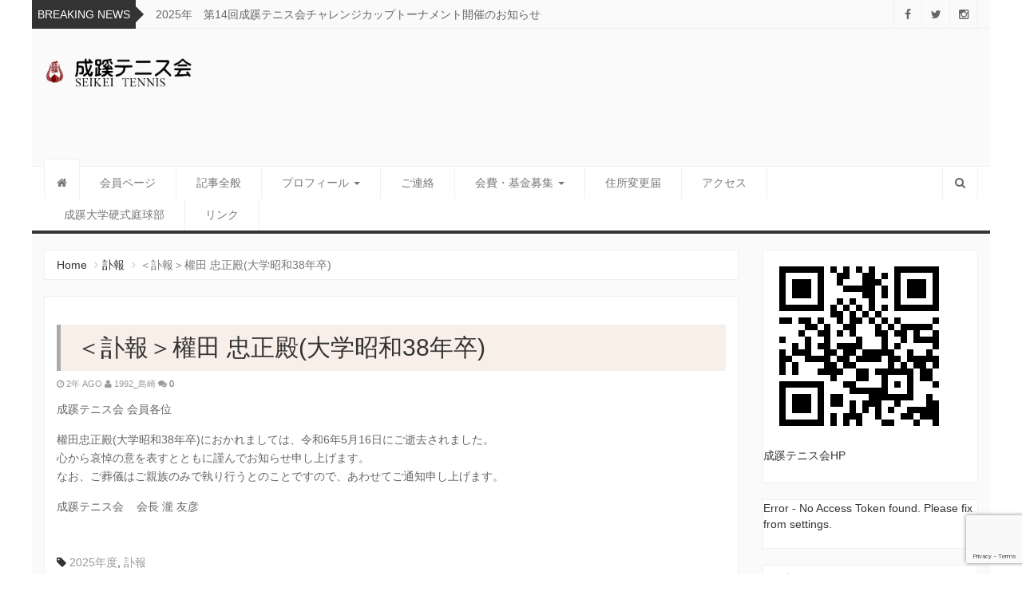

--- FILE ---
content_type: text/html; charset=UTF-8
request_url: https://www.seikei-tennis.com/2024/%e8%a8%83%e5%a0%b1/%ef%bc%9c%e8%a8%83%e5%a0%b1%ef%bc%9e%e6%ac%8a%e7%94%b0-%e5%bf%a0%e6%ad%a3%e6%ae%bf%e5%a4%a7%e5%ad%a6%e6%98%ad%e5%92%8c38%e5%b9%b4%e5%8d%92/
body_size: 14516
content:
<!DOCTYPE html>
<html lang="ja">
<head>
<meta charset="UTF-8">
<meta name="viewport" content="width=device-width, initial-scale=1">
<link rel="profile" href="http://gmpg.org/xfn/11">
<link rel="pingback" href="https://www.seikei-tennis.com/wp/xmlrpc.php">

<title>＜訃報＞權田 忠正殿(大学昭和38年卒) &#8211; 成蹊テニス会</title>
<meta name='robots' content='max-image-preview:large' />
<link rel="alternate" type="application/rss+xml" title="成蹊テニス会 &raquo; フィード" href="https://www.seikei-tennis.com/feed/" />
<link rel="alternate" type="application/rss+xml" title="成蹊テニス会 &raquo; コメントフィード" href="https://www.seikei-tennis.com/comments/feed/" />
<link rel="alternate" type="application/rss+xml" title="成蹊テニス会 &raquo; ＜訃報＞權田 忠正殿(大学昭和38年卒) のコメントのフィード" href="https://www.seikei-tennis.com/2024/%e8%a8%83%e5%a0%b1/%ef%bc%9c%e8%a8%83%e5%a0%b1%ef%bc%9e%e6%ac%8a%e7%94%b0-%e5%bf%a0%e6%ad%a3%e6%ae%bf%e5%a4%a7%e5%ad%a6%e6%98%ad%e5%92%8c38%e5%b9%b4%e5%8d%92/feed/" />
<script type="text/javascript">
/* <![CDATA[ */
window._wpemojiSettings = {"baseUrl":"https:\/\/s.w.org\/images\/core\/emoji\/14.0.0\/72x72\/","ext":".png","svgUrl":"https:\/\/s.w.org\/images\/core\/emoji\/14.0.0\/svg\/","svgExt":".svg","source":{"concatemoji":"https:\/\/www.seikei-tennis.com\/wp\/wp-includes\/js\/wp-emoji-release.min.js?ver=6.4.7"}};
/*! This file is auto-generated */
!function(i,n){var o,s,e;function c(e){try{var t={supportTests:e,timestamp:(new Date).valueOf()};sessionStorage.setItem(o,JSON.stringify(t))}catch(e){}}function p(e,t,n){e.clearRect(0,0,e.canvas.width,e.canvas.height),e.fillText(t,0,0);var t=new Uint32Array(e.getImageData(0,0,e.canvas.width,e.canvas.height).data),r=(e.clearRect(0,0,e.canvas.width,e.canvas.height),e.fillText(n,0,0),new Uint32Array(e.getImageData(0,0,e.canvas.width,e.canvas.height).data));return t.every(function(e,t){return e===r[t]})}function u(e,t,n){switch(t){case"flag":return n(e,"\ud83c\udff3\ufe0f\u200d\u26a7\ufe0f","\ud83c\udff3\ufe0f\u200b\u26a7\ufe0f")?!1:!n(e,"\ud83c\uddfa\ud83c\uddf3","\ud83c\uddfa\u200b\ud83c\uddf3")&&!n(e,"\ud83c\udff4\udb40\udc67\udb40\udc62\udb40\udc65\udb40\udc6e\udb40\udc67\udb40\udc7f","\ud83c\udff4\u200b\udb40\udc67\u200b\udb40\udc62\u200b\udb40\udc65\u200b\udb40\udc6e\u200b\udb40\udc67\u200b\udb40\udc7f");case"emoji":return!n(e,"\ud83e\udef1\ud83c\udffb\u200d\ud83e\udef2\ud83c\udfff","\ud83e\udef1\ud83c\udffb\u200b\ud83e\udef2\ud83c\udfff")}return!1}function f(e,t,n){var r="undefined"!=typeof WorkerGlobalScope&&self instanceof WorkerGlobalScope?new OffscreenCanvas(300,150):i.createElement("canvas"),a=r.getContext("2d",{willReadFrequently:!0}),o=(a.textBaseline="top",a.font="600 32px Arial",{});return e.forEach(function(e){o[e]=t(a,e,n)}),o}function t(e){var t=i.createElement("script");t.src=e,t.defer=!0,i.head.appendChild(t)}"undefined"!=typeof Promise&&(o="wpEmojiSettingsSupports",s=["flag","emoji"],n.supports={everything:!0,everythingExceptFlag:!0},e=new Promise(function(e){i.addEventListener("DOMContentLoaded",e,{once:!0})}),new Promise(function(t){var n=function(){try{var e=JSON.parse(sessionStorage.getItem(o));if("object"==typeof e&&"number"==typeof e.timestamp&&(new Date).valueOf()<e.timestamp+604800&&"object"==typeof e.supportTests)return e.supportTests}catch(e){}return null}();if(!n){if("undefined"!=typeof Worker&&"undefined"!=typeof OffscreenCanvas&&"undefined"!=typeof URL&&URL.createObjectURL&&"undefined"!=typeof Blob)try{var e="postMessage("+f.toString()+"("+[JSON.stringify(s),u.toString(),p.toString()].join(",")+"));",r=new Blob([e],{type:"text/javascript"}),a=new Worker(URL.createObjectURL(r),{name:"wpTestEmojiSupports"});return void(a.onmessage=function(e){c(n=e.data),a.terminate(),t(n)})}catch(e){}c(n=f(s,u,p))}t(n)}).then(function(e){for(var t in e)n.supports[t]=e[t],n.supports.everything=n.supports.everything&&n.supports[t],"flag"!==t&&(n.supports.everythingExceptFlag=n.supports.everythingExceptFlag&&n.supports[t]);n.supports.everythingExceptFlag=n.supports.everythingExceptFlag&&!n.supports.flag,n.DOMReady=!1,n.readyCallback=function(){n.DOMReady=!0}}).then(function(){return e}).then(function(){var e;n.supports.everything||(n.readyCallback(),(e=n.source||{}).concatemoji?t(e.concatemoji):e.wpemoji&&e.twemoji&&(t(e.twemoji),t(e.wpemoji)))}))}((window,document),window._wpemojiSettings);
/* ]]> */
</script>
<style id='wp-emoji-styles-inline-css' type='text/css'>

	img.wp-smiley, img.emoji {
		display: inline !important;
		border: none !important;
		box-shadow: none !important;
		height: 1em !important;
		width: 1em !important;
		margin: 0 0.07em !important;
		vertical-align: -0.1em !important;
		background: none !important;
		padding: 0 !important;
	}
</style>
<link rel='stylesheet' id='wp-block-library-css' href='https://www.seikei-tennis.com/wp/wp-includes/css/dist/block-library/style.min.css?ver=6.4.7' type='text/css' media='all' />
<style id='classic-theme-styles-inline-css' type='text/css'>
/*! This file is auto-generated */
.wp-block-button__link{color:#fff;background-color:#32373c;border-radius:9999px;box-shadow:none;text-decoration:none;padding:calc(.667em + 2px) calc(1.333em + 2px);font-size:1.125em}.wp-block-file__button{background:#32373c;color:#fff;text-decoration:none}
</style>
<style id='global-styles-inline-css' type='text/css'>
body{--wp--preset--color--black: #000000;--wp--preset--color--cyan-bluish-gray: #abb8c3;--wp--preset--color--white: #ffffff;--wp--preset--color--pale-pink: #f78da7;--wp--preset--color--vivid-red: #cf2e2e;--wp--preset--color--luminous-vivid-orange: #ff6900;--wp--preset--color--luminous-vivid-amber: #fcb900;--wp--preset--color--light-green-cyan: #7bdcb5;--wp--preset--color--vivid-green-cyan: #00d084;--wp--preset--color--pale-cyan-blue: #8ed1fc;--wp--preset--color--vivid-cyan-blue: #0693e3;--wp--preset--color--vivid-purple: #9b51e0;--wp--preset--gradient--vivid-cyan-blue-to-vivid-purple: linear-gradient(135deg,rgba(6,147,227,1) 0%,rgb(155,81,224) 100%);--wp--preset--gradient--light-green-cyan-to-vivid-green-cyan: linear-gradient(135deg,rgb(122,220,180) 0%,rgb(0,208,130) 100%);--wp--preset--gradient--luminous-vivid-amber-to-luminous-vivid-orange: linear-gradient(135deg,rgba(252,185,0,1) 0%,rgba(255,105,0,1) 100%);--wp--preset--gradient--luminous-vivid-orange-to-vivid-red: linear-gradient(135deg,rgba(255,105,0,1) 0%,rgb(207,46,46) 100%);--wp--preset--gradient--very-light-gray-to-cyan-bluish-gray: linear-gradient(135deg,rgb(238,238,238) 0%,rgb(169,184,195) 100%);--wp--preset--gradient--cool-to-warm-spectrum: linear-gradient(135deg,rgb(74,234,220) 0%,rgb(151,120,209) 20%,rgb(207,42,186) 40%,rgb(238,44,130) 60%,rgb(251,105,98) 80%,rgb(254,248,76) 100%);--wp--preset--gradient--blush-light-purple: linear-gradient(135deg,rgb(255,206,236) 0%,rgb(152,150,240) 100%);--wp--preset--gradient--blush-bordeaux: linear-gradient(135deg,rgb(254,205,165) 0%,rgb(254,45,45) 50%,rgb(107,0,62) 100%);--wp--preset--gradient--luminous-dusk: linear-gradient(135deg,rgb(255,203,112) 0%,rgb(199,81,192) 50%,rgb(65,88,208) 100%);--wp--preset--gradient--pale-ocean: linear-gradient(135deg,rgb(255,245,203) 0%,rgb(182,227,212) 50%,rgb(51,167,181) 100%);--wp--preset--gradient--electric-grass: linear-gradient(135deg,rgb(202,248,128) 0%,rgb(113,206,126) 100%);--wp--preset--gradient--midnight: linear-gradient(135deg,rgb(2,3,129) 0%,rgb(40,116,252) 100%);--wp--preset--font-size--small: 13px;--wp--preset--font-size--medium: 20px;--wp--preset--font-size--large: 36px;--wp--preset--font-size--x-large: 42px;--wp--preset--spacing--20: 0.44rem;--wp--preset--spacing--30: 0.67rem;--wp--preset--spacing--40: 1rem;--wp--preset--spacing--50: 1.5rem;--wp--preset--spacing--60: 2.25rem;--wp--preset--spacing--70: 3.38rem;--wp--preset--spacing--80: 5.06rem;--wp--preset--shadow--natural: 6px 6px 9px rgba(0, 0, 0, 0.2);--wp--preset--shadow--deep: 12px 12px 50px rgba(0, 0, 0, 0.4);--wp--preset--shadow--sharp: 6px 6px 0px rgba(0, 0, 0, 0.2);--wp--preset--shadow--outlined: 6px 6px 0px -3px rgba(255, 255, 255, 1), 6px 6px rgba(0, 0, 0, 1);--wp--preset--shadow--crisp: 6px 6px 0px rgba(0, 0, 0, 1);}:where(.is-layout-flex){gap: 0.5em;}:where(.is-layout-grid){gap: 0.5em;}body .is-layout-flow > .alignleft{float: left;margin-inline-start: 0;margin-inline-end: 2em;}body .is-layout-flow > .alignright{float: right;margin-inline-start: 2em;margin-inline-end: 0;}body .is-layout-flow > .aligncenter{margin-left: auto !important;margin-right: auto !important;}body .is-layout-constrained > .alignleft{float: left;margin-inline-start: 0;margin-inline-end: 2em;}body .is-layout-constrained > .alignright{float: right;margin-inline-start: 2em;margin-inline-end: 0;}body .is-layout-constrained > .aligncenter{margin-left: auto !important;margin-right: auto !important;}body .is-layout-constrained > :where(:not(.alignleft):not(.alignright):not(.alignfull)){max-width: var(--wp--style--global--content-size);margin-left: auto !important;margin-right: auto !important;}body .is-layout-constrained > .alignwide{max-width: var(--wp--style--global--wide-size);}body .is-layout-flex{display: flex;}body .is-layout-flex{flex-wrap: wrap;align-items: center;}body .is-layout-flex > *{margin: 0;}body .is-layout-grid{display: grid;}body .is-layout-grid > *{margin: 0;}:where(.wp-block-columns.is-layout-flex){gap: 2em;}:where(.wp-block-columns.is-layout-grid){gap: 2em;}:where(.wp-block-post-template.is-layout-flex){gap: 1.25em;}:where(.wp-block-post-template.is-layout-grid){gap: 1.25em;}.has-black-color{color: var(--wp--preset--color--black) !important;}.has-cyan-bluish-gray-color{color: var(--wp--preset--color--cyan-bluish-gray) !important;}.has-white-color{color: var(--wp--preset--color--white) !important;}.has-pale-pink-color{color: var(--wp--preset--color--pale-pink) !important;}.has-vivid-red-color{color: var(--wp--preset--color--vivid-red) !important;}.has-luminous-vivid-orange-color{color: var(--wp--preset--color--luminous-vivid-orange) !important;}.has-luminous-vivid-amber-color{color: var(--wp--preset--color--luminous-vivid-amber) !important;}.has-light-green-cyan-color{color: var(--wp--preset--color--light-green-cyan) !important;}.has-vivid-green-cyan-color{color: var(--wp--preset--color--vivid-green-cyan) !important;}.has-pale-cyan-blue-color{color: var(--wp--preset--color--pale-cyan-blue) !important;}.has-vivid-cyan-blue-color{color: var(--wp--preset--color--vivid-cyan-blue) !important;}.has-vivid-purple-color{color: var(--wp--preset--color--vivid-purple) !important;}.has-black-background-color{background-color: var(--wp--preset--color--black) !important;}.has-cyan-bluish-gray-background-color{background-color: var(--wp--preset--color--cyan-bluish-gray) !important;}.has-white-background-color{background-color: var(--wp--preset--color--white) !important;}.has-pale-pink-background-color{background-color: var(--wp--preset--color--pale-pink) !important;}.has-vivid-red-background-color{background-color: var(--wp--preset--color--vivid-red) !important;}.has-luminous-vivid-orange-background-color{background-color: var(--wp--preset--color--luminous-vivid-orange) !important;}.has-luminous-vivid-amber-background-color{background-color: var(--wp--preset--color--luminous-vivid-amber) !important;}.has-light-green-cyan-background-color{background-color: var(--wp--preset--color--light-green-cyan) !important;}.has-vivid-green-cyan-background-color{background-color: var(--wp--preset--color--vivid-green-cyan) !important;}.has-pale-cyan-blue-background-color{background-color: var(--wp--preset--color--pale-cyan-blue) !important;}.has-vivid-cyan-blue-background-color{background-color: var(--wp--preset--color--vivid-cyan-blue) !important;}.has-vivid-purple-background-color{background-color: var(--wp--preset--color--vivid-purple) !important;}.has-black-border-color{border-color: var(--wp--preset--color--black) !important;}.has-cyan-bluish-gray-border-color{border-color: var(--wp--preset--color--cyan-bluish-gray) !important;}.has-white-border-color{border-color: var(--wp--preset--color--white) !important;}.has-pale-pink-border-color{border-color: var(--wp--preset--color--pale-pink) !important;}.has-vivid-red-border-color{border-color: var(--wp--preset--color--vivid-red) !important;}.has-luminous-vivid-orange-border-color{border-color: var(--wp--preset--color--luminous-vivid-orange) !important;}.has-luminous-vivid-amber-border-color{border-color: var(--wp--preset--color--luminous-vivid-amber) !important;}.has-light-green-cyan-border-color{border-color: var(--wp--preset--color--light-green-cyan) !important;}.has-vivid-green-cyan-border-color{border-color: var(--wp--preset--color--vivid-green-cyan) !important;}.has-pale-cyan-blue-border-color{border-color: var(--wp--preset--color--pale-cyan-blue) !important;}.has-vivid-cyan-blue-border-color{border-color: var(--wp--preset--color--vivid-cyan-blue) !important;}.has-vivid-purple-border-color{border-color: var(--wp--preset--color--vivid-purple) !important;}.has-vivid-cyan-blue-to-vivid-purple-gradient-background{background: var(--wp--preset--gradient--vivid-cyan-blue-to-vivid-purple) !important;}.has-light-green-cyan-to-vivid-green-cyan-gradient-background{background: var(--wp--preset--gradient--light-green-cyan-to-vivid-green-cyan) !important;}.has-luminous-vivid-amber-to-luminous-vivid-orange-gradient-background{background: var(--wp--preset--gradient--luminous-vivid-amber-to-luminous-vivid-orange) !important;}.has-luminous-vivid-orange-to-vivid-red-gradient-background{background: var(--wp--preset--gradient--luminous-vivid-orange-to-vivid-red) !important;}.has-very-light-gray-to-cyan-bluish-gray-gradient-background{background: var(--wp--preset--gradient--very-light-gray-to-cyan-bluish-gray) !important;}.has-cool-to-warm-spectrum-gradient-background{background: var(--wp--preset--gradient--cool-to-warm-spectrum) !important;}.has-blush-light-purple-gradient-background{background: var(--wp--preset--gradient--blush-light-purple) !important;}.has-blush-bordeaux-gradient-background{background: var(--wp--preset--gradient--blush-bordeaux) !important;}.has-luminous-dusk-gradient-background{background: var(--wp--preset--gradient--luminous-dusk) !important;}.has-pale-ocean-gradient-background{background: var(--wp--preset--gradient--pale-ocean) !important;}.has-electric-grass-gradient-background{background: var(--wp--preset--gradient--electric-grass) !important;}.has-midnight-gradient-background{background: var(--wp--preset--gradient--midnight) !important;}.has-small-font-size{font-size: var(--wp--preset--font-size--small) !important;}.has-medium-font-size{font-size: var(--wp--preset--font-size--medium) !important;}.has-large-font-size{font-size: var(--wp--preset--font-size--large) !important;}.has-x-large-font-size{font-size: var(--wp--preset--font-size--x-large) !important;}
.wp-block-navigation a:where(:not(.wp-element-button)){color: inherit;}
:where(.wp-block-post-template.is-layout-flex){gap: 1.25em;}:where(.wp-block-post-template.is-layout-grid){gap: 1.25em;}
:where(.wp-block-columns.is-layout-flex){gap: 2em;}:where(.wp-block-columns.is-layout-grid){gap: 2em;}
.wp-block-pullquote{font-size: 1.5em;line-height: 1.6;}
</style>
<link rel='stylesheet' id='contact-form-7-css' href='https://www.seikei-tennis.com/wp/wp-content/plugins/contact-form-7/includes/css/styles.css?ver=5.9.8' type='text/css' media='all' />
<link rel='stylesheet' id='parent-style-css' href='https://www.seikei-tennis.com/wp/wp-content/themes/newszine/style.css?ver=6.4.7' type='text/css' media='all' />
<link rel='stylesheet' id='newszine-style-css' href='https://www.seikei-tennis.com/wp/wp-content/themes/shim/style.css?ver=6.4.7' type='text/css' media='all' />
<link rel='stylesheet' id='fontawesome-css' href='https://www.seikei-tennis.com/wp/wp-content/themes/newszine/css/font-awesome.css?ver=6.4.7' type='text/css' media='all' />
<link rel='stylesheet' id='bootstrap-css' href='https://www.seikei-tennis.com/wp/wp-content/themes/newszine/css/bootstrap.css?ver=6.4.7' type='text/css' media='all' />
<link rel='stylesheet' id='owl.carousel-css' href='https://www.seikei-tennis.com/wp/wp-content/themes/newszine/css/owl.carousel.css?ver=6.4.7' type='text/css' media='all' />
<link rel='stylesheet' id='owl.theme-css' href='https://www.seikei-tennis.com/wp/wp-content/themes/newszine/css/owl.theme.css?ver=6.4.7' type='text/css' media='all' />
<link rel='stylesheet' id='newszine-styles-css' href='https://www.seikei-tennis.com/wp/wp-content/themes/newszine/css/custom.css?ver=6.4.7' type='text/css' media='all' />
<script type="text/javascript" src="https://www.seikei-tennis.com/wp/wp-includes/js/jquery/jquery.min.js?ver=3.7.1" id="jquery-core-js"></script>
<script type="text/javascript" src="https://www.seikei-tennis.com/wp/wp-includes/js/jquery/jquery-migrate.min.js?ver=3.4.1" id="jquery-migrate-js"></script>
<link rel="https://api.w.org/" href="https://www.seikei-tennis.com/wp-json/" /><link rel="alternate" type="application/json" href="https://www.seikei-tennis.com/wp-json/wp/v2/posts/2546" /><link rel="EditURI" type="application/rsd+xml" title="RSD" href="https://www.seikei-tennis.com/wp/xmlrpc.php?rsd" />
<meta name="generator" content="WordPress 6.4.7" />
<link rel="canonical" href="https://www.seikei-tennis.com/2024/%e8%a8%83%e5%a0%b1/%ef%bc%9c%e8%a8%83%e5%a0%b1%ef%bc%9e%e6%ac%8a%e7%94%b0-%e5%bf%a0%e6%ad%a3%e6%ae%bf%e5%a4%a7%e5%ad%a6%e6%98%ad%e5%92%8c38%e5%b9%b4%e5%8d%92/" />
<link rel='shortlink' href='https://www.seikei-tennis.com/?p=2546' />
<link rel="alternate" type="application/json+oembed" href="https://www.seikei-tennis.com/wp-json/oembed/1.0/embed?url=https%3A%2F%2Fwww.seikei-tennis.com%2F2024%2F%25e8%25a8%2583%25e5%25a0%25b1%2F%25ef%25bc%259c%25e8%25a8%2583%25e5%25a0%25b1%25ef%25bc%259e%25e6%25ac%258a%25e7%2594%25b0-%25e5%25bf%25a0%25e6%25ad%25a3%25e6%25ae%25bf%25e5%25a4%25a7%25e5%25ad%25a6%25e6%2598%25ad%25e5%2592%258c38%25e5%25b9%25b4%25e5%258d%2592%2F" />
<link rel="alternate" type="text/xml+oembed" href="https://www.seikei-tennis.com/wp-json/oembed/1.0/embed?url=https%3A%2F%2Fwww.seikei-tennis.com%2F2024%2F%25e8%25a8%2583%25e5%25a0%25b1%2F%25ef%25bc%259c%25e8%25a8%2583%25e5%25a0%25b1%25ef%25bc%259e%25e6%25ac%258a%25e7%2594%25b0-%25e5%25bf%25a0%25e6%25ad%25a3%25e6%25ae%25bf%25e5%25a4%25a7%25e5%25ad%25a6%25e6%2598%25ad%25e5%2592%258c38%25e5%25b9%25b4%25e5%258d%2592%2F&#038;format=xml" />
	<style type="text/css">
			.site-title,
		.site-description {
			position: absolute;
			clip: rect(1px, 1px, 1px, 1px);
		}
		</style>
	<link rel="icon" href="https://www.seikei-tennis.com/wp/wp-content/uploads/2017/01/cropped-tennis-kai_512_512-32x32.jpg" sizes="32x32" />
<link rel="icon" href="https://www.seikei-tennis.com/wp/wp-content/uploads/2017/01/cropped-tennis-kai_512_512-192x192.jpg" sizes="192x192" />
<link rel="apple-touch-icon" href="https://www.seikei-tennis.com/wp/wp-content/uploads/2017/01/cropped-tennis-kai_512_512-180x180.jpg" />
<meta name="msapplication-TileImage" content="https://www.seikei-tennis.com/wp/wp-content/uploads/2017/01/cropped-tennis-kai_512_512-270x270.jpg" />
		<style type="text/css" id="wp-custom-css">
			
/* contact form */
.inquiry th{
text-align:left;
font-size:14px;
color:#444;
padding-right:5px;
width:30%;
background:#f7f7f7;
border:solid 1px #d7d7d7;
}
.inquiry td{
font-size:13px;
border:solid 1px #d7d7d7;
}
.must{
font-size:7px;
padding:5px;
background:#ff9393;
color:#fff;
border-radius:2px;
margin-right:5px;
}
.may{
font-size:7px;
padding:5px;
background:#93c9ff;
color:#fff;
border-radius:2px;
margin-right:5px;
}
.inquiry input[type="text"],.inquiry input[type="password"],.inquiry input[type="datetime"],.inquiry input[type="datetime-local"],.inquiry input[type="date"],.inquiry input[type="month"],.inquiry input[type="time"],.inquiry input[type="week"],.inquiry input[type="number"],.inquiry input[type="email"],.inquiry input[type="url"],.inquiry input[type="search"],.inquiry input[type="tel"],.inquiry input[type="color"],.inquiry select,.inquiry textarea,.inquiry .field{
margin-bottom: 0;
}
.inquiry textarea{padding: 12px;}
.submit{text-align: center;}
#submit-btn{
padding:1em;
width: 80%;
margin: 0 auto;
max-width:350px;
background:#ffaa56;
color:#fff;
font-size:18px;
border-radius:2px;
}
#submit-btn:hover{
background:#fff;
color:#ff870f;
border:1px solid #ffa042;
}

@media (max-width: 414px) {
.entry-content .inquiry th,.entry-content .inquiry td {
display: block;
width: 100%;
border-top: none;
-webkit-box-sizing: border-box;
-moz-box-sizing: border-box;
box-sizing: border-box;
}
.entry-content .inquiry tr:first-child th{
border-top: 1px solid #d7d7d7;
}
.entry-content .inquiry tr td{
border-right: 1px solid #d7d7d7;
}
}
/* ここから追加 */
h2.title {
     background: #f7efe8;
     padding: 10px 20px;
     margin-bottom: 20px;
     border-left: 5px solid #aaa;
 }

 .table td {
     padding: 10px;
     border-bottom: 1px solid #aaa;
     border-left: 1px solid #aaa;
 }

 .table {
     border-top: 1px solid #aaa;
     border-right: 1px solid #aaa;
 }

 .table thead {
     background-color: #eee;
 }
    .card-button {
        border-radius: 5px;
        padding: 10px;
        width: 200px;
        cursor: pointer;
        background-color: #3289D0;
        color: #fff;
        margin: 10px 0;
        display: inline-block;
        font-size: 0.9rem;
    }
 a.card-button {
     text-decoration: none;
 }

 a.card-button svg {
     margin-right: 2px;
 }

 a.card-button svg {
     width: 1rem;
 }

 .single-post .content .user-content a.card-button:visited,
 .single-post .content .user-content a.card-button:link,
 .single-post .content .user-content a.card-button:active {
     color: white;
     font-size: 1.4rem;
 }

 .single-post .content .user-content a.card-button svg {
     width: 20px;
 }

 .block h3 {
     margin: 0;
     padding: 0 0 6px 0;
     font-size: 20px;
     font-weight: bold;
     line-height: 1.8rem;
     border-bottom: 2px solid #AA9F95;
     margin-top: 20px;
     margin-bottom: 10px;
 }

 .bTxt p {
     padding: 10px 0;
 }

 .flex {
     display: flex;
 }

 .flex div {
     margin: 0 5px;
 }

 a div.flex {
     justify-content: center;
 }

 .items-center {
     align-items: center;
 }

 h4 {
     padding: 10px;
     font-size: 1.5rem;
     border-top: 1px solid #a99;
     border-bottom: 1px solid #a99;
     margin-bottom: 10px;
     color: #523f2b;
     font-weight: bold;

 }

 h5 {
     background-color: #f8f5f0;
     padding: 10px;
     font-size: 1.4rem;
     font-weight: bold;
     color: #523f2b;
     margin-top: 15px;
 }

 .td-center {
     text-align: center;
 }		</style>
		<!-- ## NXS/OG ## --><!-- ## NXSOGTAGS ## --><!-- ## NXS/OG ## -->

</head>

<body class="post-template-default single single-post postid-2546 single-format-standard wp-custom-logo group-blog">
<div class="wraper">
	<header>
		
<section class="top-info">
    <div class="container-fluid">
        <div class="row">

            <div class="col-sm-8 breaking-wraper hidden-xs">
                                <h3 class="breaking-title">Breaking News</h3>
                <div class="breaking-news">
                    <div id="breaking-news" class="owl-carousel owl-theme">
                                                    <div class="item"><a href="https://www.seikei-tennis.com/2025/new/2025%e5%b9%b4%e3%80%80%e7%ac%ac14%e5%9b%9e%e6%88%90%e8%b9%8a%e3%83%86%e3%83%8b%e3%82%b9%e4%bc%9a%e3%83%81%e3%83%a3%e3%83%ac%e3%83%b3%e3%82%b8%e3%82%ab%e3%83%83%e3%83%97%e3%83%88%e3%83%bc%e3%83%8a/" title="" rel="bookmark">2025年　第14回成蹊テニス会チャレンジカップトーナメント開催のお知らせ</a></div>
                                                    <div class="item"><a href="https://www.seikei-tennis.com/2025/report/2025%e5%b9%b4%e5%ba%a6-%e6%9d%b1%e4%ba%ac%e9%83%bd%e9%ab%98%e6%a0%a1%e5%a4%a7%e4%bc%9a%e3%81%ae%e7%b5%90%e6%9e%9c%e5%a0%b1%e5%91%8a%e3%81%ab%e3%81%a4%e3%81%84%e3%81%a6/" title="" rel="bookmark">2025年度 東京都高校大会の結果報告について</a></div>
                                            </div>
                </div>
                            </div>

            <div class="col-sm-4">
                <div class="top-social pull-right ">

                                            <ul class="list-inline">
                                                            <li><a href="https://www.facebook.com/seikei.tennis.kai" title=""><i class="fa fa-facebook"></i></a></li>
                            
                                                            <li><a href="https://twitter.com/SeikeiTennis" title=""><i class="fa fa-twitter"></i></a></li>
                            
                                                            <li><a href="#" title=""><i class="fa fa-instagram"></i></a></li>
                            
                            
                                                                                                                                                                                                    </ul>
                                    </div>
            </div>
        </div>
    </div>
</section>

<section class="top-logo-ad">
    <div class="container-fluid">
        <div class="row">

            <div class="col-sm-3">
                <div class="logo">
                                            <div class="site_logo">
                            <a href="https://www.seikei-tennis.com/" rel="home"><a href="https://www.seikei-tennis.com/" class="custom-logo-link" rel="home"><img width="240" height="45" src="https://www.seikei-tennis.com/wp/wp-content/uploads/2017/01/logo_seikei_tenniskai_wp.png" class="custom-logo" alt="成蹊テニス会" decoding="async" /></a></a>
                        </div>
                                            <h1 class="site-title"><a href="https://www.seikei-tennis.com/" rel="home">成蹊テニス会</a></h1>
                        <h6 class="site-description">Since 1925</h6>
					
                </div>
            </div>

            <div class="col-sm-9">              

                                 

            </div>


        </div>
    </div>
</section>
<section class="main-menu">
    <h6 class="hidden">Main Menu</h6>
    <div class="container-fluid">
        <div class="row">
            <div class="col-sm-11">
                <div class="navbar navbar-default" role="navigation">
                    <div class="navbar-header">
                        <button type="button" class="navbar-toggle" data-toggle="collapse" data-target=".navbar-collapse">
                            <span class="sr-only">Toggle navigation</span>
                            <span class="icon-bar"></span>
                            <span class="icon-bar"></span>
                            <span class="icon-bar"></span>
                        </button>
                    </div>
                    <div class="navbar-collapse collapse">

                        <!-- Right nav -->
                                                    <div class="menu-%e6%88%90%e8%b9%8a%e3%83%86%e3%83%8b%e3%82%b9%e4%bc%9a-container"><ul id="menu-%e6%88%90%e8%b9%8a%e3%83%86%e3%83%8b%e3%82%b9%e4%bc%9a" class="nav navbar-nav navbar-left"><li id="menu-item-525" class="menu-item menu-item-type-custom menu-item-object-custom menu-item-525"><a title="会員ページ" href="https://www.seikei-tennis.com/wp-sec/">会員ページ</a></li>
<li id="menu-item-55" class="menu-item menu-item-type-post_type menu-item-object-page current_page_parent menu-item-55"><a title="記事全般" href="https://www.seikei-tennis.com/%e6%b4%bb%e5%8b%95%e5%a0%b1%e5%91%8a/">記事全般</a></li>
<li id="menu-item-2559" class="menu-item menu-item-type-post_type menu-item-object-page menu-item-has-children menu-item-2559 dropdown"><a title="プロフィール" href="https://www.seikei-tennis.com/profile/">プロフィール <span class="caret"></span></a>
<ul role="menu" class=" dropdown-menu">
	<li id="menu-item-2554" class="menu-item menu-item-type-post_type menu-item-object-page menu-item-2554"><a title="年間行事予定" href="https://www.seikei-tennis.com/schedule/">年間行事予定</a></li>
	<li id="menu-item-48" class="menu-item menu-item-type-post_type menu-item-object-page menu-item-48"><a title="運営体制" href="https://www.seikei-tennis.com/profile/structure/">運営体制</a></li>
	<li id="menu-item-50" class="menu-item menu-item-type-post_type menu-item-object-page menu-item-50"><a title="会則" href="https://www.seikei-tennis.com/profile/%e4%bc%9a%e5%89%87/">会則</a></li>
</ul>
</li>
<li id="menu-item-45" class="menu-item menu-item-type-post_type menu-item-object-page menu-item-45"><a title="ご連絡" href="https://www.seikei-tennis.com/profile/entry/">ご連絡</a></li>
<li id="menu-item-1059" class="menu-item menu-item-type-post_type menu-item-object-page menu-item-has-children menu-item-1059 dropdown"><a title="会費・基金募集" href="https://www.seikei-tennis.com/%e4%bc%9a%e8%b2%bb%e3%83%bb%e5%9f%ba%e9%87%91%e5%8b%9f%e9%9b%86/">会費・基金募集 <span class="caret"></span></a>
<ul role="menu" class=" dropdown-menu">
	<li id="menu-item-2070" class="menu-item menu-item-type-post_type menu-item-object-page menu-item-2070"><a title="年会費・運営協力金の納入のお願い（新）" href="https://www.seikei-tennis.com/cooperation/">年会費・運営協力金の納入のお願い（新）</a></li>
	<li id="menu-item-1061" class="menu-item menu-item-type-post_type menu-item-object-page menu-item-has-children menu-item-1061 dropdown"><a title="「成蹊テニス会基金」へのご寄付のお手続きについて" href="https://www.seikei-tennis.com/%e4%bc%9a%e8%b2%bb%e3%83%bb%e5%9f%ba%e9%87%91%e5%8b%9f%e9%9b%86/%e3%80%8c%e6%88%90%e8%b9%8a%e3%83%86%e3%83%8b%e3%82%b9%e4%bc%9a%e5%9f%ba%e9%87%91%e3%80%8d%e3%81%b8%e3%81%ae%e3%81%94%e5%af%84%e4%bb%98%e3%81%ae%e3%81%8a%e6%89%8b%e7%b6%9a%e3%81%8d%e3%81%ab%e3%81%a4/">「成蹊テニス会基金」へのご寄付のお手続きについて <span class="caret"></span></a>
	<ul role="menu" class=" dropdown-menu">
		<li id="menu-item-1062" class="menu-item menu-item-type-post_type menu-item-object-page menu-item-1062"><a title="「成蹊テニス会基金」の趣意について" href="https://www.seikei-tennis.com/%e4%bc%9a%e8%b2%bb%e3%83%bb%e5%9f%ba%e9%87%91%e5%8b%9f%e9%9b%86/%e3%80%8c%e6%88%90%e8%b9%8a%e3%83%86%e3%83%8b%e3%82%b9%e4%bc%9a%e5%9f%ba%e9%87%91%e3%80%8d%e3%81%ae%e8%b6%a3%e6%84%8f%e3%81%ab%e3%81%a4%e3%81%84%e3%81%a6/">「成蹊テニス会基金」の趣意について</a></li>
		<li id="menu-item-1060" class="menu-item menu-item-type-post_type menu-item-object-page menu-item-1060"><a title="「成蹊テニス会基金」規則" href="https://www.seikei-tennis.com/%e4%bc%9a%e8%b2%bb%e3%83%bb%e5%9f%ba%e9%87%91%e5%8b%9f%e9%9b%86/%e6%88%90%e8%b9%8a%e3%83%86%e3%83%8b%e3%82%b9%e4%bc%9a%e5%9f%ba%e9%87%91%e8%a6%8f%e5%89%87/">「成蹊テニス会基金」規則</a></li>
	</ul>
</li>
	<li id="menu-item-1345" class="menu-item menu-item-type-post_type menu-item-object-page menu-item-1345"><a title="「成蹊テニス会基金」寄付者芳名録" href="https://www.seikei-tennis.com/houmeiroku/">「成蹊テニス会基金」寄付者芳名録</a></li>
</ul>
</li>
<li id="menu-item-1020" class="menu-item menu-item-type-post_type menu-item-object-page menu-item-1020"><a title="住所変更届" href="https://www.seikei-tennis.com/address-correction/">住所変更届</a></li>
<li id="menu-item-2575" class="menu-item menu-item-type-post_type menu-item-object-page menu-item-2575"><a title="アクセス" href="https://www.seikei-tennis.com/profile/access/">アクセス</a></li>
<li id="menu-item-242" class="menu-item menu-item-type-custom menu-item-object-custom menu-item-242"><a title="成蹊大学硬式庭球部" href="https://www.univ.seikei-tennis.com/">成蹊大学硬式庭球部</a></li>
<li id="menu-item-2571" class="menu-item menu-item-type-post_type menu-item-object-page menu-item-2571"><a title="リンク" href="https://www.seikei-tennis.com/profile/link/">リンク</a></li>
</ul></div>                        
                    </div><!--/.nav-collapse -->
                </div>
            </div>
                                <div class="col-sm-1">
                        <div class="search hidden-xs">
                            <button id="search-toggle"><i class="fa fa-search"></i></button>
                            <div class="search-form">
                                <form action="https://www.seikei-tennis.com/" method="get" accept-charset="utf-8">
                                    <input type="search" class="form-control" name="s" value="" placeholder="Enter a keyword">
                                </form>
                            </div>
                        </div>
                    </div>
                        </div>
    </div>
</section>

	</header>


	<section class="news-body container-fluid">
		<div>
			<div class="row">
				
					

<!-- Sidebar -->


    <div class="col-md-9">
    
        <div class="block">
            <ul class="breadcrumb"><li><a href="https://www.seikei-tennis.com">Home</a> <span class="divider"></span></li> <li><a href="https://www.seikei-tennis.com/category/%e8%a8%83%e5%a0%b1/">訃報</a> <span class="divider"></span></li> </li><li class="active"><span class="current">＜訃報＞權田 忠正殿(大学昭和38年卒)</span></li></ul>        </div>
        
        
        <!-- Add Banner -->
             
        
        <div class="block">
            <div class="single-post">
                <div class="image">
                
                                    
                </div>
                <div class="content">
                    <h2 class="title">＜訃報＞權田 忠正殿(大学昭和38年卒)</h2>
                    <h6 class="info">
                    <i class="fa fa-clock-o"></i> 2年 ago                    <i class="fa fa-user"></i> 1992_島崎                    
                    <i class="fa fa-comments"></i> <a href="https://www.seikei-tennis.com/2024/%e8%a8%83%e5%a0%b1/%ef%bc%9c%e8%a8%83%e5%a0%b1%ef%bc%9e%e6%ac%8a%e7%94%b0-%e5%bf%a0%e6%ad%a3%e6%ae%bf%e5%a4%a7%e5%ad%a6%e6%98%ad%e5%92%8c38%e5%b9%b4%e5%8d%92/#respond">0</a></h6>
                    
                    <div class="user-content">
                        <p>成蹊テニス会 会員各位</p>
<p>權田忠正殿(大学昭和38年卒)におかれましては、令和6年5月16日にご逝去されました。<br />
心から哀悼の意を表すとともに謹んでお知らせ申し上げます。<br />
なお、ご葬儀はご親族のみで執り行うとのことですので、あわせてご通知申し上げます。</p>
<p>成蹊テニス会    会長 瀧 友彦</p>
<p>&nbsp;</p>
                    </div>
                    
                    <div class="tags">
                        <ul class="list-inline">
                            <li><i class="fa fa-tag"></i> <a href="https://www.seikei-tennis.com/tag/2025%e5%b9%b4%e5%ba%a6/" rel="tag">2025年度</a>, <a href="https://www.seikei-tennis.com/tag/%e8%a8%83%e5%a0%b1/" rel="tag">訃報</a></li>                        </ul>
                    </div>
                    
                
                </div>
                <footer>
                                </footer><!-- .entry-footer -->
                  
            </div>
            
        
        </div>
       
        <!-- Add Banner -->
                    
        <!-- Related Post -->
                <div class="block">
            <h3 class="block-title">Related Posts</h3>
                        <div class="col-sm-3">
                <div class="news-single-2">
                    <div class="image">
                    
                                                <a href="https://www.seikei-tennis.com/2018/%e8%a8%83%e5%a0%b1/%ef%bc%9c%e8%a8%83%e5%a0%b1%ef%bc%9e%e9%ab%98%e6%a0%a141%e5%b9%b4%e5%8d%92-%e9%ab%98%e6%9c%a8%e6%95%ac%e4%b8%89%e6%ae%bf/" rel="bookmark">
                        <img src="https://www.seikei-tennis.com/wp/wp-content/uploads/2017/02/Def_image_1024_683.jpg" class="img-responsive" alt="">
                        </a>
                                                
                    
                    </div>
                    <div class="content">
                        <h2><a href="https://www.seikei-tennis.com/2018/%e8%a8%83%e5%a0%b1/%ef%bc%9c%e8%a8%83%e5%a0%b1%ef%bc%9e%e9%ab%98%e6%a0%a141%e5%b9%b4%e5%8d%92-%e9%ab%98%e6%9c%a8%e6%95%ac%e4%b8%89%e6%ae%bf/" title="">＜訃報＞高校41年卒 高木敬三殿</a></h2>
                        <h6 class="info">
                        <i class="fa fa-user"></i> 1992_島崎 
                        <i class="fa fa-clock-o"></i> 7年 ago</h6>
                        高木敬三殿(高校17回 昭和41年卒)におかれましては、病気療養中のところ7月29日にご逝去されましたので、謹んでお知らせ申し上げます。享年70歳。 心よりご冥福をお祈り申し上げます。 葬儀の日程は次のとおりでございます  
                        <span class="read-more pull-right"><a href="https://www.seikei-tennis.com/2018/%e8%a8%83%e5%a0%b1/%ef%bc%9c%e8%a8%83%e5%a0%b1%ef%bc%9e%e9%ab%98%e6%a0%a141%e5%b9%b4%e5%8d%92-%e9%ab%98%e6%9c%a8%e6%95%ac%e4%b8%89%e6%ae%bf/" class="btn btn-theme" >Read More <i class="fa fa-angle-double-right"></i></a></span>
                    </div>
                    
                </div>
            </div>
                        <div class="col-sm-3">
                <div class="news-single-2">
                    <div class="image">
                    
                                                <a href="https://www.seikei-tennis.com/2019/%e8%a8%83%e5%a0%b1/%ef%bc%9c%e8%a8%83%e5%a0%b1%ef%bc%9e%e6%a8%8b%e5%8f%a3%e5%8b%9d%e5%bd%a6%e6%ae%bf%ef%bc%88%e5%a4%a7%e5%ad%a6%e3%83%bb1994%e5%b9%b4%e5%8d%92%ef%bc%89/" rel="bookmark">
                        <img src="https://www.seikei-tennis.com/wp/wp-content/uploads/2017/02/Def_image_1024_683.jpg" class="img-responsive" alt="">
                        </a>
                                                
                    
                    </div>
                    <div class="content">
                        <h2><a href="https://www.seikei-tennis.com/2019/%e8%a8%83%e5%a0%b1/%ef%bc%9c%e8%a8%83%e5%a0%b1%ef%bc%9e%e6%a8%8b%e5%8f%a3%e5%8b%9d%e5%bd%a6%e6%ae%bf%ef%bc%88%e5%a4%a7%e5%ad%a6%e3%83%bb1994%e5%b9%b4%e5%8d%92%ef%bc%89/" title="">＜訃報＞樋口勝彦殿（大学・1994年卒）</a></h2>
                        <h6 class="info">
                        <i class="fa fa-user"></i> 1992_島崎 
                        <i class="fa fa-clock-o"></i> 6年 ago</h6>
                        樋口勝彦殿（大学・1994年卒）におかれましては、令和元年１２月9日午後４時45分、ご逝去されました。 謹んでお知らせいたしますとともに、心よりご冥福をお祈りいたします。なお、葬儀等は次のとおり執り行われます。 通　夜：  
                        <span class="read-more pull-right"><a href="https://www.seikei-tennis.com/2019/%e8%a8%83%e5%a0%b1/%ef%bc%9c%e8%a8%83%e5%a0%b1%ef%bc%9e%e6%a8%8b%e5%8f%a3%e5%8b%9d%e5%bd%a6%e6%ae%bf%ef%bc%88%e5%a4%a7%e5%ad%a6%e3%83%bb1994%e5%b9%b4%e5%8d%92%ef%bc%89/" class="btn btn-theme" >Read More <i class="fa fa-angle-double-right"></i></a></span>
                    </div>
                    
                </div>
            </div>
                        <div class="col-sm-3">
                <div class="news-single-2">
                    <div class="image">
                    
                                                <a href="https://www.seikei-tennis.com/2022/%e8%a8%83%e5%a0%b1/%ef%bc%9c%e8%a8%83%e5%a0%b1%ef%bc%9e%e5%ae%ae%e5%b4%8e-%e4%bf%8a%e5%90%89%e6%ae%bf-%e6%97%a7%e5%88%b6%e9%ab%98%e6%a0%a1-23%e5%9b%9e%e5%8d%92/" rel="bookmark">
                        <img src="https://www.seikei-tennis.com/wp/wp-content/uploads/2017/02/Def_image_1024_683.jpg" class="img-responsive" alt="">
                        </a>
                                                
                    
                    </div>
                    <div class="content">
                        <h2><a href="https://www.seikei-tennis.com/2022/%e8%a8%83%e5%a0%b1/%ef%bc%9c%e8%a8%83%e5%a0%b1%ef%bc%9e%e5%ae%ae%e5%b4%8e-%e4%bf%8a%e5%90%89%e6%ae%bf-%e6%97%a7%e5%88%b6%e9%ab%98%e6%a0%a1-23%e5%9b%9e%e5%8d%92/" title="">＜訃報＞宮崎 俊吉殿 (旧制高校 23回卒)</a></h2>
                        <h6 class="info">
                        <i class="fa fa-user"></i> 1992_島崎 
                        <i class="fa fa-clock-o"></i> 4年 ago</h6>
                        成蹊テニス会会員各位 宮崎俊吉殿(旧制高校 23回卒)におかれましては、令和4年2月12日にご逝去されました。 心から哀悼の意を表すとともに謹んでお知らせを申し上げます。 なお、ご葬儀はご親族のみで執り行われました。 成  
                        <span class="read-more pull-right"><a href="https://www.seikei-tennis.com/2022/%e8%a8%83%e5%a0%b1/%ef%bc%9c%e8%a8%83%e5%a0%b1%ef%bc%9e%e5%ae%ae%e5%b4%8e-%e4%bf%8a%e5%90%89%e6%ae%bf-%e6%97%a7%e5%88%b6%e9%ab%98%e6%a0%a1-23%e5%9b%9e%e5%8d%92/" class="btn btn-theme" >Read More <i class="fa fa-angle-double-right"></i></a></span>
                    </div>
                    
                </div>
            </div>
                        <div class="col-sm-3">
                <div class="news-single-2">
                    <div class="image">
                    
                                                <a href="https://www.seikei-tennis.com/2018/%e8%a8%83%e5%a0%b1/%ef%bc%9c%e8%a8%83%e5%a0%b1%ef%bc%9e%e6%9c%a8%e6%9d%91%e6%98%8e%e6%ae%bf%ef%bc%88%e5%a4%a7%e5%ad%a6%e3%83%bb%e6%98%ad%e5%92%8c43%e5%b9%b4%e5%8d%92%ef%bc%89/" rel="bookmark">
                        <img src="https://www.seikei-tennis.com/wp/wp-content/uploads/2017/02/Def_image_1024_683.jpg" class="img-responsive" alt="">
                        </a>
                                                
                    
                    </div>
                    <div class="content">
                        <h2><a href="https://www.seikei-tennis.com/2018/%e8%a8%83%e5%a0%b1/%ef%bc%9c%e8%a8%83%e5%a0%b1%ef%bc%9e%e6%9c%a8%e6%9d%91%e6%98%8e%e6%ae%bf%ef%bc%88%e5%a4%a7%e5%ad%a6%e3%83%bb%e6%98%ad%e5%92%8c43%e5%b9%b4%e5%8d%92%ef%bc%89/" title="">＜訃報＞木村明殿（大学・昭和43年卒）</a></h2>
                        <h6 class="info">
                        <i class="fa fa-user"></i> 1992_島崎 
                        <i class="fa fa-clock-o"></i> 7年 ago</h6>
                        木村明殿（大学・昭和４３年卒）におかれましては、平成３０年１２月１２日午前７時、ご逝去されました。謹んでお知らせいたしますとともに、心よりご冥福をお祈りいたします。なお、葬儀等は次のとおり執り行われます。 日時　通　夜　  
                        <span class="read-more pull-right"><a href="https://www.seikei-tennis.com/2018/%e8%a8%83%e5%a0%b1/%ef%bc%9c%e8%a8%83%e5%a0%b1%ef%bc%9e%e6%9c%a8%e6%9d%91%e6%98%8e%e6%ae%bf%ef%bc%88%e5%a4%a7%e5%ad%a6%e3%83%bb%e6%98%ad%e5%92%8c43%e5%b9%b4%e5%8d%92%ef%bc%89/" class="btn btn-theme" >Read More <i class="fa fa-angle-double-right"></i></a></span>
                    </div>
                    
                </div>
            </div>
                    </div>
        
            
    
<div id="comments" class="comments-area">

	
<!-- Leave a comments -->
<div class="block">
	</div>




</div><!-- #comments -->
    </div>

<!-- Sidebar -->
    <div class="col-md-3">
        <aside class="home-sidebar" role="complementary">
            <div class="block">
<figure class="wp-block-image size-full"><img fetchpriority="high" decoding="async" width="240" height="240" src="https://www.seikei-tennis.com/wp/wp-content/uploads/2023/03/QR_seikei-tennis.png" alt="" class="wp-image-1932" srcset="https://www.seikei-tennis.com/wp/wp-content/uploads/2023/03/QR_seikei-tennis.png 240w, https://www.seikei-tennis.com/wp/wp-content/uploads/2023/03/QR_seikei-tennis-150x150.png 150w" sizes="(max-width: 240px) 100vw, 240px" /><figcaption class="wp-element-caption">成蹊テニス会HP</figcaption></figure>
</div><div class="block"><p>Error - No Access Token found. Please fix from settings.</p>
</div>
		<div class="block">
		<h2 class="block-title">最新の記事</h2>
		<ul>
											<li>
					<a href="https://www.seikei-tennis.com/2025/col/%e5%a4%a7%e5%ad%a6%e3%83%86%e3%83%8b%e3%82%b9%e9%83%a81%e6%9c%88%e4%ba%88%e5%ae%9a-9/">大学テニス部1月予定</a>
											<span class="post-date">2025年12月28日</span>
									</li>
											<li>
					<a href="https://www.seikei-tennis.com/2025/col/%e3%80%90%e7%94%b7%e5%ad%90%e3%80%9112%e6%9c%8813%e6%97%a5-%e5%ad%a6%e7%bf%92%e9%99%a2%e5%a4%a7%e5%ad%a6%e3%81%a8%e3%81%ae%e5%af%be%e6%8a%97%e6%88%a6%e3%81%ae%e7%b5%90%e6%9e%9c%e5%a0%b1%e5%91%8a/">【男子】12月13日 学習院大学との対抗戦の結果報告</a>
											<span class="post-date">2025年12月18日</span>
									</li>
											<li>
					<a href="https://www.seikei-tennis.com/2025/new/2025%e5%b9%b4%e3%80%80%e7%ac%ac14%e5%9b%9e%e6%88%90%e8%b9%8a%e3%83%86%e3%83%8b%e3%82%b9%e4%bc%9a%e3%83%81%e3%83%a3%e3%83%ac%e3%83%b3%e3%82%b8%e3%82%ab%e3%83%83%e3%83%97%e3%83%88%e3%83%bc%e3%83%8a/">2025年　第14回成蹊テニス会チャレンジカップトーナメント開催のお知らせ</a>
											<span class="post-date">2025年11月30日</span>
									</li>
					</ul>

		</div><div class="block"><h2 class="block-title">カテゴリーで表示</h2>
			<ul>
					<li class="cat-item cat-item-4"><a href="https://www.seikei-tennis.com/category/new/">新着</a> (2)
</li>
	<li class="cat-item cat-item-33"><a href="https://www.seikei-tennis.com/category/%e8%a8%83%e5%a0%b1/">訃報</a> (18)
</li>
	<li class="cat-item cat-item-17"><a href="https://www.seikei-tennis.com/category/info/">お知らせ</a> (132)
</li>
	<li class="cat-item cat-item-3"><a href="https://www.seikei-tennis.com/category/report/">活動報告</a> (98)
</li>
	<li class="cat-item cat-item-28"><a href="https://www.seikei-tennis.com/category/col/">大学</a> (527)
</li>
	<li class="cat-item cat-item-22"><a href="https://www.seikei-tennis.com/category/hi/">高校テニス部</a> (24)
</li>
	<li class="cat-item cat-item-25"><a href="https://www.seikei-tennis.com/category/jhi/">中学テニス部</a> (26)
</li>
	<li class="cat-item cat-item-26"><a href="https://www.seikei-tennis.com/category/elm/">小学校テニス部</a> (4)
</li>
	<li class="cat-item cat-item-1"><a href="https://www.seikei-tennis.com/category/%e6%9c%aa%e5%88%86%e9%a1%9e/">未分類</a> (1)
</li>
			</ul>

			</div><div class="block"><h2 class="block-title">種別で表示</h2><div class="tagcloud"><a href="https://www.seikei-tennis.com/tag/2025%e5%b9%b4%e5%ba%a6/" class="tag-cloud-link tag-link-46 tag-link-position-1" style="font-size: 15.059602649px;" aria-label="2025年度 (100個の項目)">2025年度</a>
<a href="https://www.seikei-tennis.com/tag/2023%e5%b9%b4%e5%ba%a6/" class="tag-cloud-link tag-link-44 tag-link-position-2" style="font-size: 14.940397351px;" aria-label="2023年度 (93個の項目)">2023年度</a>
<a href="https://www.seikei-tennis.com/tag/2018%e5%b9%b4%e5%ba%a6/" class="tag-cloud-link tag-link-32 tag-link-position-3" style="font-size: 14.821192053px;" aria-label="2018年度 (87個の項目)">2018年度</a>
<a href="https://www.seikei-tennis.com/tag/2024%e5%b9%b4%e5%ba%a6/" class="tag-cloud-link tag-link-45 tag-link-position-4" style="font-size: 14.7814569536px;" aria-label="2024年度 (84個の項目)">2024年度</a>
<a href="https://www.seikei-tennis.com/tag/2019%e5%b9%b4%e5%ba%a6/" class="tag-cloud-link tag-link-37 tag-link-position-5" style="font-size: 14.3841059603px;" aria-label="2019年度 (67個の項目)">2019年度</a>
<a href="https://www.seikei-tennis.com/tag/2017%e5%b9%b4%e5%ba%a6/" class="tag-cloud-link tag-link-30 tag-link-position-6" style="font-size: 14.1854304636px;" aria-label="2017年度 (59個の項目)">2017年度</a>
<a href="https://www.seikei-tennis.com/tag/2022%e5%b9%b4%e5%ba%a6/" class="tag-cloud-link tag-link-42 tag-link-position-7" style="font-size: 13.9470198675px;" aria-label="2022年度 (51個の項目)">2022年度</a>
<a href="https://www.seikei-tennis.com/tag/2021%e5%b9%b4%e5%ba%a6/" class="tag-cloud-link tag-link-40 tag-link-position-8" style="font-size: 13.8278145695px;" aria-label="2021年度 (48個の項目)">2021年度</a>
<a href="https://www.seikei-tennis.com/tag/2020%e5%b9%b4%e5%ba%a6/" class="tag-cloud-link tag-link-39 tag-link-position-9" style="font-size: 13.1920529801px;" aria-label="2020年度 (33個の項目)">2020年度</a>
<a href="https://www.seikei-tennis.com/tag/%e8%a8%83%e5%a0%b1/" class="tag-cloud-link tag-link-34 tag-link-position-10" style="font-size: 12.2781456954px;" aria-label="訃報 (19個の項目)">訃報</a>
<a href="https://www.seikei-tennis.com/tag/%e3%83%86%e3%83%8b%e3%82%b9%e4%bc%9a/" class="tag-cloud-link tag-link-7 tag-link-position-11" style="font-size: 15.0198675497px;" aria-label="テニス会 (96個の項目)">テニス会</a>
<a href="https://www.seikei-tennis.com/tag/%e5%ae%9a%e6%9c%9f%e7%b7%8f%e4%bc%9a/" class="tag-cloud-link tag-link-16 tag-link-position-12" style="font-size: 12.5960264901px;" aria-label="定期総会 (23個の項目)">定期総会</a>
<a href="https://www.seikei-tennis.com/tag/%e3%82%b4%e3%83%ab%e3%83%95%e3%82%b3%e3%83%b3%e3%83%9a/" class="tag-cloud-link tag-link-6 tag-link-position-13" style="font-size: 12.1986754967px;" aria-label="ゴルフコンペ (18個の項目)">ゴルフコンペ</a>
<a href="https://www.seikei-tennis.com/tag/%e5%9b%9b%e5%a4%a7%e6%88%a6/" class="tag-cloud-link tag-link-21 tag-link-position-14" style="font-size: 14.0264900662px;" aria-label="四大戦 (54個の項目)">四大戦</a>
<a href="https://www.seikei-tennis.com/tag/%e9%ab%98%e6%a0%a1%e6%87%87%e8%a6%aa%e4%bc%9a/" class="tag-cloud-link tag-link-10 tag-link-position-15" style="font-size: 12px;" aria-label="高校懇親会 (16個の項目)">高校懇親会</a>
<a href="https://www.seikei-tennis.com/tag/%e3%83%aa%e3%83%bc%e3%82%b0%e6%88%a6/" class="tag-cloud-link tag-link-19 tag-link-position-16" style="font-size: 16.1324503311px;" aria-label="リーグ戦 (186個の項目)">リーグ戦</a>
<a href="https://www.seikei-tennis.com/tag/%e3%83%86%e3%83%8b%e3%82%b9%e6%87%87%e8%a6%aa%e4%bc%9a/" class="tag-cloud-link tag-link-11 tag-link-position-17" style="font-size: 12.2781456954px;" aria-label="テニス懇親会 (19個の項目)">テニス懇親会</a>
<a href="https://www.seikei-tennis.com/tag/%e5%a4%a7%e5%ad%a6/" class="tag-cloud-link tag-link-9 tag-link-position-18" style="font-size: 18px;" aria-label="大学 (551個の項目)">大学</a>
<a href="https://www.seikei-tennis.com/tag/%e9%ab%98%e6%a0%a1/" class="tag-cloud-link tag-link-12 tag-link-position-19" style="font-size: 13.3112582781px;" aria-label="高校 (35個の項目)">高校</a>
<a href="https://www.seikei-tennis.com/tag/%e4%b8%ad%e5%ad%a6/" class="tag-cloud-link tag-link-13 tag-link-position-20" style="font-size: 13.3907284768px;" aria-label="中学 (37個の項目)">中学</a></div>
</div><div class="block"><h2 class="block-title">年代で表示</h2>		<label class="screen-reader-text" for="archives-dropdown-2">年代で表示</label>
		<select id="archives-dropdown-2" name="archive-dropdown">
			
			<option value="">月を選択</option>
				<option value='https://www.seikei-tennis.com/2025/12/'> 2025年12月 &nbsp;(2)</option>
	<option value='https://www.seikei-tennis.com/2025/11/'> 2025年11月 &nbsp;(12)</option>
	<option value='https://www.seikei-tennis.com/2025/10/'> 2025年10月 &nbsp;(6)</option>
	<option value='https://www.seikei-tennis.com/2025/09/'> 2025年9月 &nbsp;(25)</option>
	<option value='https://www.seikei-tennis.com/2025/08/'> 2025年8月 &nbsp;(7)</option>
	<option value='https://www.seikei-tennis.com/2025/07/'> 2025年7月 &nbsp;(8)</option>
	<option value='https://www.seikei-tennis.com/2025/06/'> 2025年6月 &nbsp;(7)</option>
	<option value='https://www.seikei-tennis.com/2025/05/'> 2025年5月 &nbsp;(10)</option>
	<option value='https://www.seikei-tennis.com/2025/04/'> 2025年4月 &nbsp;(3)</option>
	<option value='https://www.seikei-tennis.com/2025/03/'> 2025年3月 &nbsp;(4)</option>
	<option value='https://www.seikei-tennis.com/2025/02/'> 2025年2月 &nbsp;(7)</option>
	<option value='https://www.seikei-tennis.com/2025/01/'> 2025年1月 &nbsp;(4)</option>
	<option value='https://www.seikei-tennis.com/2024/12/'> 2024年12月 &nbsp;(6)</option>
	<option value='https://www.seikei-tennis.com/2024/11/'> 2024年11月 &nbsp;(15)</option>
	<option value='https://www.seikei-tennis.com/2024/10/'> 2024年10月 &nbsp;(3)</option>
	<option value='https://www.seikei-tennis.com/2024/09/'> 2024年9月 &nbsp;(17)</option>
	<option value='https://www.seikei-tennis.com/2024/08/'> 2024年8月 &nbsp;(16)</option>
	<option value='https://www.seikei-tennis.com/2024/06/'> 2024年6月 &nbsp;(8)</option>
	<option value='https://www.seikei-tennis.com/2024/05/'> 2024年5月 &nbsp;(10)</option>
	<option value='https://www.seikei-tennis.com/2024/04/'> 2024年4月 &nbsp;(4)</option>
	<option value='https://www.seikei-tennis.com/2024/03/'> 2024年3月 &nbsp;(4)</option>
	<option value='https://www.seikei-tennis.com/2024/02/'> 2024年2月 &nbsp;(2)</option>
	<option value='https://www.seikei-tennis.com/2024/01/'> 2024年1月 &nbsp;(4)</option>
	<option value='https://www.seikei-tennis.com/2023/12/'> 2023年12月 &nbsp;(6)</option>
	<option value='https://www.seikei-tennis.com/2023/11/'> 2023年11月 &nbsp;(13)</option>
	<option value='https://www.seikei-tennis.com/2023/10/'> 2023年10月 &nbsp;(3)</option>
	<option value='https://www.seikei-tennis.com/2023/09/'> 2023年9月 &nbsp;(19)</option>
	<option value='https://www.seikei-tennis.com/2023/08/'> 2023年8月 &nbsp;(18)</option>
	<option value='https://www.seikei-tennis.com/2023/07/'> 2023年7月 &nbsp;(5)</option>
	<option value='https://www.seikei-tennis.com/2023/06/'> 2023年6月 &nbsp;(7)</option>
	<option value='https://www.seikei-tennis.com/2023/05/'> 2023年5月 &nbsp;(9)</option>
	<option value='https://www.seikei-tennis.com/2023/04/'> 2023年4月 &nbsp;(3)</option>
	<option value='https://www.seikei-tennis.com/2023/03/'> 2023年3月 &nbsp;(6)</option>
	<option value='https://www.seikei-tennis.com/2023/02/'> 2023年2月 &nbsp;(2)</option>
	<option value='https://www.seikei-tennis.com/2023/01/'> 2023年1月 &nbsp;(2)</option>
	<option value='https://www.seikei-tennis.com/2022/12/'> 2022年12月 &nbsp;(5)</option>
	<option value='https://www.seikei-tennis.com/2022/11/'> 2022年11月 &nbsp;(14)</option>
	<option value='https://www.seikei-tennis.com/2022/10/'> 2022年10月 &nbsp;(4)</option>
	<option value='https://www.seikei-tennis.com/2022/09/'> 2022年9月 &nbsp;(18)</option>
	<option value='https://www.seikei-tennis.com/2022/08/'> 2022年8月 &nbsp;(10)</option>
	<option value='https://www.seikei-tennis.com/2022/07/'> 2022年7月 &nbsp;(7)</option>
	<option value='https://www.seikei-tennis.com/2022/06/'> 2022年6月 &nbsp;(4)</option>
	<option value='https://www.seikei-tennis.com/2022/05/'> 2022年5月 &nbsp;(5)</option>
	<option value='https://www.seikei-tennis.com/2022/04/'> 2022年4月 &nbsp;(3)</option>
	<option value='https://www.seikei-tennis.com/2022/03/'> 2022年3月 &nbsp;(4)</option>
	<option value='https://www.seikei-tennis.com/2022/02/'> 2022年2月 &nbsp;(2)</option>
	<option value='https://www.seikei-tennis.com/2022/01/'> 2022年1月 &nbsp;(1)</option>
	<option value='https://www.seikei-tennis.com/2021/12/'> 2021年12月 &nbsp;(2)</option>
	<option value='https://www.seikei-tennis.com/2021/11/'> 2021年11月 &nbsp;(2)</option>
	<option value='https://www.seikei-tennis.com/2021/10/'> 2021年10月 &nbsp;(3)</option>
	<option value='https://www.seikei-tennis.com/2021/09/'> 2021年9月 &nbsp;(4)</option>
	<option value='https://www.seikei-tennis.com/2021/08/'> 2021年8月 &nbsp;(10)</option>
	<option value='https://www.seikei-tennis.com/2021/07/'> 2021年7月 &nbsp;(5)</option>
	<option value='https://www.seikei-tennis.com/2021/06/'> 2021年6月 &nbsp;(1)</option>
	<option value='https://www.seikei-tennis.com/2021/05/'> 2021年5月 &nbsp;(3)</option>
	<option value='https://www.seikei-tennis.com/2021/04/'> 2021年4月 &nbsp;(3)</option>
	<option value='https://www.seikei-tennis.com/2021/03/'> 2021年3月 &nbsp;(3)</option>
	<option value='https://www.seikei-tennis.com/2021/01/'> 2021年1月 &nbsp;(1)</option>
	<option value='https://www.seikei-tennis.com/2020/12/'> 2020年12月 &nbsp;(1)</option>
	<option value='https://www.seikei-tennis.com/2020/11/'> 2020年11月 &nbsp;(3)</option>
	<option value='https://www.seikei-tennis.com/2020/10/'> 2020年10月 &nbsp;(1)</option>
	<option value='https://www.seikei-tennis.com/2020/09/'> 2020年9月 &nbsp;(2)</option>
	<option value='https://www.seikei-tennis.com/2020/08/'> 2020年8月 &nbsp;(2)</option>
	<option value='https://www.seikei-tennis.com/2020/07/'> 2020年7月 &nbsp;(5)</option>
	<option value='https://www.seikei-tennis.com/2020/06/'> 2020年6月 &nbsp;(2)</option>
	<option value='https://www.seikei-tennis.com/2020/05/'> 2020年5月 &nbsp;(2)</option>
	<option value='https://www.seikei-tennis.com/2020/04/'> 2020年4月 &nbsp;(2)</option>
	<option value='https://www.seikei-tennis.com/2020/03/'> 2020年3月 &nbsp;(6)</option>
	<option value='https://www.seikei-tennis.com/2020/02/'> 2020年2月 &nbsp;(1)</option>
	<option value='https://www.seikei-tennis.com/2019/12/'> 2019年12月 &nbsp;(4)</option>
	<option value='https://www.seikei-tennis.com/2019/11/'> 2019年11月 &nbsp;(9)</option>
	<option value='https://www.seikei-tennis.com/2019/10/'> 2019年10月 &nbsp;(2)</option>
	<option value='https://www.seikei-tennis.com/2019/09/'> 2019年9月 &nbsp;(23)</option>
	<option value='https://www.seikei-tennis.com/2019/08/'> 2019年8月 &nbsp;(9)</option>
	<option value='https://www.seikei-tennis.com/2019/07/'> 2019年7月 &nbsp;(3)</option>
	<option value='https://www.seikei-tennis.com/2019/06/'> 2019年6月 &nbsp;(5)</option>
	<option value='https://www.seikei-tennis.com/2019/05/'> 2019年5月 &nbsp;(7)</option>
	<option value='https://www.seikei-tennis.com/2019/04/'> 2019年4月 &nbsp;(2)</option>
	<option value='https://www.seikei-tennis.com/2019/03/'> 2019年3月 &nbsp;(3)</option>
	<option value='https://www.seikei-tennis.com/2019/02/'> 2019年2月 &nbsp;(3)</option>
	<option value='https://www.seikei-tennis.com/2019/01/'> 2019年1月 &nbsp;(1)</option>
	<option value='https://www.seikei-tennis.com/2018/12/'> 2018年12月 &nbsp;(4)</option>
	<option value='https://www.seikei-tennis.com/2018/11/'> 2018年11月 &nbsp;(8)</option>
	<option value='https://www.seikei-tennis.com/2018/10/'> 2018年10月 &nbsp;(2)</option>
	<option value='https://www.seikei-tennis.com/2018/09/'> 2018年9月 &nbsp;(22)</option>
	<option value='https://www.seikei-tennis.com/2018/08/'> 2018年8月 &nbsp;(11)</option>
	<option value='https://www.seikei-tennis.com/2018/07/'> 2018年7月 &nbsp;(2)</option>
	<option value='https://www.seikei-tennis.com/2018/06/'> 2018年6月 &nbsp;(11)</option>
	<option value='https://www.seikei-tennis.com/2018/05/'> 2018年5月 &nbsp;(5)</option>
	<option value='https://www.seikei-tennis.com/2018/04/'> 2018年4月 &nbsp;(1)</option>
	<option value='https://www.seikei-tennis.com/2018/03/'> 2018年3月 &nbsp;(8)</option>
	<option value='https://www.seikei-tennis.com/2018/02/'> 2018年2月 &nbsp;(3)</option>
	<option value='https://www.seikei-tennis.com/2018/01/'> 2018年1月 &nbsp;(4)</option>
	<option value='https://www.seikei-tennis.com/2017/12/'> 2017年12月 &nbsp;(2)</option>
	<option value='https://www.seikei-tennis.com/2017/11/'> 2017年11月 &nbsp;(12)</option>
	<option value='https://www.seikei-tennis.com/2017/10/'> 2017年10月 &nbsp;(6)</option>
	<option value='https://www.seikei-tennis.com/2017/09/'> 2017年9月 &nbsp;(21)</option>
	<option value='https://www.seikei-tennis.com/2017/08/'> 2017年8月 &nbsp;(8)</option>
	<option value='https://www.seikei-tennis.com/2017/06/'> 2017年6月 &nbsp;(8)</option>
	<option value='https://www.seikei-tennis.com/2017/05/'> 2017年5月 &nbsp;(5)</option>
	<option value='https://www.seikei-tennis.com/2017/03/'> 2017年3月 &nbsp;(7)</option>
	<option value='https://www.seikei-tennis.com/2017/02/'> 2017年2月 &nbsp;(4)</option>
	<option value='https://www.seikei-tennis.com/2017/01/'> 2017年1月 &nbsp;(1)</option>
	<option value='https://www.seikei-tennis.com/2016/12/'> 2016年12月 &nbsp;(3)</option>
	<option value='https://www.seikei-tennis.com/2016/11/'> 2016年11月 &nbsp;(2)</option>
	<option value='https://www.seikei-tennis.com/2016/10/'> 2016年10月 &nbsp;(1)</option>
	<option value='https://www.seikei-tennis.com/2016/09/'> 2016年9月 &nbsp;(1)</option>
	<option value='https://www.seikei-tennis.com/2016/08/'> 2016年8月 &nbsp;(2)</option>
	<option value='https://www.seikei-tennis.com/2016/07/'> 2016年7月 &nbsp;(1)</option>
	<option value='https://www.seikei-tennis.com/2016/06/'> 2016年6月 &nbsp;(3)</option>
	<option value='https://www.seikei-tennis.com/2016/04/'> 2016年4月 &nbsp;(2)</option>
	<option value='https://www.seikei-tennis.com/2016/03/'> 2016年3月 &nbsp;(1)</option>
	<option value='https://www.seikei-tennis.com/2016/01/'> 2016年1月 &nbsp;(2)</option>
	<option value='https://www.seikei-tennis.com/2015/12/'> 2015年12月 &nbsp;(2)</option>
	<option value='https://www.seikei-tennis.com/2015/10/'> 2015年10月 &nbsp;(1)</option>
	<option value='https://www.seikei-tennis.com/2015/09/'> 2015年9月 &nbsp;(1)</option>
	<option value='https://www.seikei-tennis.com/2015/08/'> 2015年8月 &nbsp;(6)</option>
	<option value='https://www.seikei-tennis.com/2015/06/'> 2015年6月 &nbsp;(1)</option>
	<option value='https://www.seikei-tennis.com/2015/04/'> 2015年4月 &nbsp;(1)</option>
	<option value='https://www.seikei-tennis.com/2015/01/'> 2015年1月 &nbsp;(1)</option>
	<option value='https://www.seikei-tennis.com/2014/12/'> 2014年12月 &nbsp;(1)</option>
	<option value='https://www.seikei-tennis.com/2014/10/'> 2014年10月 &nbsp;(1)</option>
	<option value='https://www.seikei-tennis.com/2014/08/'> 2014年8月 &nbsp;(1)</option>
	<option value='https://www.seikei-tennis.com/2014/06/'> 2014年6月 &nbsp;(4)</option>
	<option value='https://www.seikei-tennis.com/2014/01/'> 2014年1月 &nbsp;(2)</option>
	<option value='https://www.seikei-tennis.com/2013/12/'> 2013年12月 &nbsp;(2)</option>
	<option value='https://www.seikei-tennis.com/2013/07/'> 2013年7月 &nbsp;(3)</option>
	<option value='https://www.seikei-tennis.com/2013/06/'> 2013年6月 &nbsp;(2)</option>
	<option value='https://www.seikei-tennis.com/2012/12/'> 2012年12月 &nbsp;(1)</option>
	<option value='https://www.seikei-tennis.com/2012/11/'> 2012年11月 &nbsp;(4)</option>
	<option value='https://www.seikei-tennis.com/2012/08/'> 2012年8月 &nbsp;(2)</option>
	<option value='https://www.seikei-tennis.com/2012/07/'> 2012年7月 &nbsp;(1)</option>
	<option value='https://www.seikei-tennis.com/2012/04/'> 2012年4月 &nbsp;(1)</option>
	<option value='https://www.seikei-tennis.com/2011/09/'> 2011年9月 &nbsp;(1)</option>
	<option value='https://www.seikei-tennis.com/2011/05/'> 2011年5月 &nbsp;(1)</option>
	<option value='https://www.seikei-tennis.com/2011/03/'> 2011年3月 &nbsp;(1)</option>

		</select>

			<script type="text/javascript">
/* <![CDATA[ */

(function() {
	var dropdown = document.getElementById( "archives-dropdown-2" );
	function onSelectChange() {
		if ( dropdown.options[ dropdown.selectedIndex ].value !== '' ) {
			document.location.href = this.options[ this.selectedIndex ].value;
		}
	}
	dropdown.onchange = onSelectChange;
})();

/* ]]> */
</script>
</div><div class="block"><a class="twitter-timeline" data-lang="ja" href="https://twitter.com/SeikeiTennis?ref_src=twsrc%5Etfw">Tweets by SeikeiTennis</a> <script async src="https://platform.twitter.com/widgets.js" charset="utf-8"></script></div>
        </aside>
    </div> <!-- /.end of col 3 -->


				
			</div>
		</div>
	</section>


	<!-- Footer -->
<footer>
    <section class="footer-info">
        <div class="container-fluid">
            <div class="row">
                

                                    <div class="col-md-3 col-sm-6">
                    <div class="single">
                        <div class="single"><h3 class="single-title">メニュー</h3><div class="menu-%e6%88%90%e8%b9%8a%e3%83%86%e3%83%8b%e3%82%b9%e4%bc%9a-container"><ul id="menu-%e6%88%90%e8%b9%8a%e3%83%86%e3%83%8b%e3%82%b9%e4%bc%9a-1" class="menu"><li class="menu-item menu-item-type-custom menu-item-object-custom menu-item-525"><a href="https://www.seikei-tennis.com/wp-sec/">会員ページ</a></li>
<li class="menu-item menu-item-type-post_type menu-item-object-page current_page_parent menu-item-55"><a href="https://www.seikei-tennis.com/%e6%b4%bb%e5%8b%95%e5%a0%b1%e5%91%8a/">記事全般</a></li>
<li class="menu-item menu-item-type-post_type menu-item-object-page menu-item-has-children menu-item-2559"><a href="https://www.seikei-tennis.com/profile/">プロフィール</a>
<ul class="sub-menu">
	<li class="menu-item menu-item-type-post_type menu-item-object-page menu-item-2554"><a href="https://www.seikei-tennis.com/schedule/">年間行事予定</a></li>
	<li class="menu-item menu-item-type-post_type menu-item-object-page menu-item-48"><a href="https://www.seikei-tennis.com/profile/structure/">運営体制</a></li>
	<li class="menu-item menu-item-type-post_type menu-item-object-page menu-item-50"><a href="https://www.seikei-tennis.com/profile/%e4%bc%9a%e5%89%87/">会則</a></li>
</ul>
</li>
<li class="menu-item menu-item-type-post_type menu-item-object-page menu-item-45"><a href="https://www.seikei-tennis.com/profile/entry/">ご連絡</a></li>
<li class="menu-item menu-item-type-post_type menu-item-object-page menu-item-has-children menu-item-1059"><a href="https://www.seikei-tennis.com/%e4%bc%9a%e8%b2%bb%e3%83%bb%e5%9f%ba%e9%87%91%e5%8b%9f%e9%9b%86/">会費・基金募集</a>
<ul class="sub-menu">
	<li class="menu-item menu-item-type-post_type menu-item-object-page menu-item-2070"><a href="https://www.seikei-tennis.com/cooperation/">年会費・運営協力金の納入のお願い（新）</a></li>
	<li class="menu-item menu-item-type-post_type menu-item-object-page menu-item-has-children menu-item-1061"><a href="https://www.seikei-tennis.com/%e4%bc%9a%e8%b2%bb%e3%83%bb%e5%9f%ba%e9%87%91%e5%8b%9f%e9%9b%86/%e3%80%8c%e6%88%90%e8%b9%8a%e3%83%86%e3%83%8b%e3%82%b9%e4%bc%9a%e5%9f%ba%e9%87%91%e3%80%8d%e3%81%b8%e3%81%ae%e3%81%94%e5%af%84%e4%bb%98%e3%81%ae%e3%81%8a%e6%89%8b%e7%b6%9a%e3%81%8d%e3%81%ab%e3%81%a4/">「成蹊テニス会基金」へのご寄付のお手続きについて</a>
	<ul class="sub-menu">
		<li class="menu-item menu-item-type-post_type menu-item-object-page menu-item-1062"><a href="https://www.seikei-tennis.com/%e4%bc%9a%e8%b2%bb%e3%83%bb%e5%9f%ba%e9%87%91%e5%8b%9f%e9%9b%86/%e3%80%8c%e6%88%90%e8%b9%8a%e3%83%86%e3%83%8b%e3%82%b9%e4%bc%9a%e5%9f%ba%e9%87%91%e3%80%8d%e3%81%ae%e8%b6%a3%e6%84%8f%e3%81%ab%e3%81%a4%e3%81%84%e3%81%a6/">「成蹊テニス会基金」の趣意について</a></li>
		<li class="menu-item menu-item-type-post_type menu-item-object-page menu-item-1060"><a href="https://www.seikei-tennis.com/%e4%bc%9a%e8%b2%bb%e3%83%bb%e5%9f%ba%e9%87%91%e5%8b%9f%e9%9b%86/%e6%88%90%e8%b9%8a%e3%83%86%e3%83%8b%e3%82%b9%e4%bc%9a%e5%9f%ba%e9%87%91%e8%a6%8f%e5%89%87/">「成蹊テニス会基金」規則</a></li>
	</ul>
</li>
	<li class="menu-item menu-item-type-post_type menu-item-object-page menu-item-1345"><a href="https://www.seikei-tennis.com/houmeiroku/">「成蹊テニス会基金」寄付者芳名録</a></li>
</ul>
</li>
<li class="menu-item menu-item-type-post_type menu-item-object-page menu-item-1020"><a href="https://www.seikei-tennis.com/address-correction/">住所変更届</a></li>
<li class="menu-item menu-item-type-post_type menu-item-object-page menu-item-2575"><a href="https://www.seikei-tennis.com/profile/access/">アクセス</a></li>
<li class="menu-item menu-item-type-custom menu-item-object-custom menu-item-242"><a href="https://www.univ.seikei-tennis.com/">成蹊大学硬式庭球部</a></li>
<li class="menu-item menu-item-type-post_type menu-item-object-page menu-item-2571"><a href="https://www.seikei-tennis.com/profile/link/">リンク</a></li>
</ul></div></div>                    </div>
                    </div>
                                
                
                 

            </div>
        </div>
    </section>

    <section class="copyright">
        <div class="container-fluid">
            <div class="row">
                <div class="col-sm-6">
                    <h6>Copyright © 2017.成蹊テニス会</h6>
                </div>
                    <div class="col-sm-6">
                        <h6 class="pull-right designby">Developed By : <a href="http://oceanwebthemes.com" rel="license">Ocean Web</a></h6>
                    </div>
            </div>
        </div>
    </section>
</footer>


	<!-- Tab to top scrolling -->
        	<div class="scroll-top-wrapper">
    		<span class="scroll-top-inner">

    			<i class="fa fa-2x fa-angle-up"></i>

    		</span>
    	</div>
    </div>

<link rel='stylesheet' id='fftmj-style-css' href='https://www.seikei-tennis.com/wp/wp-content/plugins/better-social-feeds/css/style.css?ver=6.4.7' type='text/css' media='all' />
<script type="text/javascript" src="https://www.seikei-tennis.com/wp/wp-includes/js/dist/vendor/wp-polyfill-inert.min.js?ver=3.1.2" id="wp-polyfill-inert-js"></script>
<script type="text/javascript" src="https://www.seikei-tennis.com/wp/wp-includes/js/dist/vendor/regenerator-runtime.min.js?ver=0.14.0" id="regenerator-runtime-js"></script>
<script type="text/javascript" src="https://www.seikei-tennis.com/wp/wp-includes/js/dist/vendor/wp-polyfill.min.js?ver=3.15.0" id="wp-polyfill-js"></script>
<script type="text/javascript" src="https://www.seikei-tennis.com/wp/wp-includes/js/dist/hooks.min.js?ver=c6aec9a8d4e5a5d543a1" id="wp-hooks-js"></script>
<script type="text/javascript" src="https://www.seikei-tennis.com/wp/wp-includes/js/dist/i18n.min.js?ver=7701b0c3857f914212ef" id="wp-i18n-js"></script>
<script type="text/javascript" id="wp-i18n-js-after">
/* <![CDATA[ */
wp.i18n.setLocaleData( { 'text direction\u0004ltr': [ 'ltr' ] } );
/* ]]> */
</script>
<script type="text/javascript" src="https://www.seikei-tennis.com/wp/wp-content/plugins/contact-form-7/includes/swv/js/index.js?ver=5.9.8" id="swv-js"></script>
<script type="text/javascript" id="contact-form-7-js-extra">
/* <![CDATA[ */
var wpcf7 = {"api":{"root":"https:\/\/www.seikei-tennis.com\/wp-json\/","namespace":"contact-form-7\/v1"}};
/* ]]> */
</script>
<script type="text/javascript" id="contact-form-7-js-translations">
/* <![CDATA[ */
( function( domain, translations ) {
	var localeData = translations.locale_data[ domain ] || translations.locale_data.messages;
	localeData[""].domain = domain;
	wp.i18n.setLocaleData( localeData, domain );
} )( "contact-form-7", {"translation-revision-date":"2024-07-17 08:16:16+0000","generator":"GlotPress\/4.0.1","domain":"messages","locale_data":{"messages":{"":{"domain":"messages","plural-forms":"nplurals=1; plural=0;","lang":"ja_JP"},"This contact form is placed in the wrong place.":["\u3053\u306e\u30b3\u30f3\u30bf\u30af\u30c8\u30d5\u30a9\u30fc\u30e0\u306f\u9593\u9055\u3063\u305f\u4f4d\u7f6e\u306b\u7f6e\u304b\u308c\u3066\u3044\u307e\u3059\u3002"],"Error:":["\u30a8\u30e9\u30fc:"]}},"comment":{"reference":"includes\/js\/index.js"}} );
/* ]]> */
</script>
<script type="text/javascript" src="https://www.seikei-tennis.com/wp/wp-content/plugins/contact-form-7/includes/js/index.js?ver=5.9.8" id="contact-form-7-js"></script>
<script type="text/javascript" src="https://www.seikei-tennis.com/wp/wp-content/themes/newszine/js/navigation.js?ver=20120206" id="newszine-navigation-js"></script>
<script type="text/javascript" src="https://www.seikei-tennis.com/wp/wp-content/themes/newszine/js/skip-link-focus-fix.js?ver=20130115" id="newszine-skip-link-focus-fix-js"></script>
<script type="text/javascript" src="https://www.seikei-tennis.com/wp/wp-content/themes/newszine/js/bootstrap.js?ver=1.0.0" id="bootstrap-js"></script>
<script type="text/javascript" src="https://www.seikei-tennis.com/wp/wp-content/themes/newszine/js/jquery.smartmenus.js?ver=1.0.0" id="smartmenus-js"></script>
<script type="text/javascript" src="https://www.seikei-tennis.com/wp/wp-content/themes/newszine/js/owl.carousel.js?ver=1.0.0" id="carousel-js"></script>
<script type="text/javascript" id="newszine-script-js-extra">
/* <![CDATA[ */
var newszine_options = {"home_url":"https:\/\/www.seikei-tennis.com\/"};
/* ]]> */
</script>
<script type="text/javascript" src="https://www.seikei-tennis.com/wp/wp-content/themes/newszine/js/script.js?ver=1.0.0" id="newszine-script-js"></script>
<script type="text/javascript" src="https://www.google.com/recaptcha/api.js?render=6LdCTfgoAAAAACEKoqIXHxpK5wy0fS1SdbsZps8h&amp;ver=3.0" id="google-recaptcha-js"></script>
<script type="text/javascript" id="wpcf7-recaptcha-js-extra">
/* <![CDATA[ */
var wpcf7_recaptcha = {"sitekey":"6LdCTfgoAAAAACEKoqIXHxpK5wy0fS1SdbsZps8h","actions":{"homepage":"homepage","contactform":"contactform"}};
/* ]]> */
</script>
<script type="text/javascript" src="https://www.seikei-tennis.com/wp/wp-content/plugins/contact-form-7/modules/recaptcha/index.js?ver=5.9.8" id="wpcf7-recaptcha-js"></script>

</body>
</html>


--- FILE ---
content_type: text/html; charset=utf-8
request_url: https://www.google.com/recaptcha/api2/anchor?ar=1&k=6LdCTfgoAAAAACEKoqIXHxpK5wy0fS1SdbsZps8h&co=aHR0cHM6Ly93d3cuc2Vpa2VpLXRlbm5pcy5jb206NDQz&hl=en&v=9TiwnJFHeuIw_s0wSd3fiKfN&size=invisible&anchor-ms=20000&execute-ms=30000&cb=l7r3vdumwjf3
body_size: 48157
content:
<!DOCTYPE HTML><html dir="ltr" lang="en"><head><meta http-equiv="Content-Type" content="text/html; charset=UTF-8">
<meta http-equiv="X-UA-Compatible" content="IE=edge">
<title>reCAPTCHA</title>
<style type="text/css">
/* cyrillic-ext */
@font-face {
  font-family: 'Roboto';
  font-style: normal;
  font-weight: 400;
  font-stretch: 100%;
  src: url(//fonts.gstatic.com/s/roboto/v48/KFO7CnqEu92Fr1ME7kSn66aGLdTylUAMa3GUBHMdazTgWw.woff2) format('woff2');
  unicode-range: U+0460-052F, U+1C80-1C8A, U+20B4, U+2DE0-2DFF, U+A640-A69F, U+FE2E-FE2F;
}
/* cyrillic */
@font-face {
  font-family: 'Roboto';
  font-style: normal;
  font-weight: 400;
  font-stretch: 100%;
  src: url(//fonts.gstatic.com/s/roboto/v48/KFO7CnqEu92Fr1ME7kSn66aGLdTylUAMa3iUBHMdazTgWw.woff2) format('woff2');
  unicode-range: U+0301, U+0400-045F, U+0490-0491, U+04B0-04B1, U+2116;
}
/* greek-ext */
@font-face {
  font-family: 'Roboto';
  font-style: normal;
  font-weight: 400;
  font-stretch: 100%;
  src: url(//fonts.gstatic.com/s/roboto/v48/KFO7CnqEu92Fr1ME7kSn66aGLdTylUAMa3CUBHMdazTgWw.woff2) format('woff2');
  unicode-range: U+1F00-1FFF;
}
/* greek */
@font-face {
  font-family: 'Roboto';
  font-style: normal;
  font-weight: 400;
  font-stretch: 100%;
  src: url(//fonts.gstatic.com/s/roboto/v48/KFO7CnqEu92Fr1ME7kSn66aGLdTylUAMa3-UBHMdazTgWw.woff2) format('woff2');
  unicode-range: U+0370-0377, U+037A-037F, U+0384-038A, U+038C, U+038E-03A1, U+03A3-03FF;
}
/* math */
@font-face {
  font-family: 'Roboto';
  font-style: normal;
  font-weight: 400;
  font-stretch: 100%;
  src: url(//fonts.gstatic.com/s/roboto/v48/KFO7CnqEu92Fr1ME7kSn66aGLdTylUAMawCUBHMdazTgWw.woff2) format('woff2');
  unicode-range: U+0302-0303, U+0305, U+0307-0308, U+0310, U+0312, U+0315, U+031A, U+0326-0327, U+032C, U+032F-0330, U+0332-0333, U+0338, U+033A, U+0346, U+034D, U+0391-03A1, U+03A3-03A9, U+03B1-03C9, U+03D1, U+03D5-03D6, U+03F0-03F1, U+03F4-03F5, U+2016-2017, U+2034-2038, U+203C, U+2040, U+2043, U+2047, U+2050, U+2057, U+205F, U+2070-2071, U+2074-208E, U+2090-209C, U+20D0-20DC, U+20E1, U+20E5-20EF, U+2100-2112, U+2114-2115, U+2117-2121, U+2123-214F, U+2190, U+2192, U+2194-21AE, U+21B0-21E5, U+21F1-21F2, U+21F4-2211, U+2213-2214, U+2216-22FF, U+2308-230B, U+2310, U+2319, U+231C-2321, U+2336-237A, U+237C, U+2395, U+239B-23B7, U+23D0, U+23DC-23E1, U+2474-2475, U+25AF, U+25B3, U+25B7, U+25BD, U+25C1, U+25CA, U+25CC, U+25FB, U+266D-266F, U+27C0-27FF, U+2900-2AFF, U+2B0E-2B11, U+2B30-2B4C, U+2BFE, U+3030, U+FF5B, U+FF5D, U+1D400-1D7FF, U+1EE00-1EEFF;
}
/* symbols */
@font-face {
  font-family: 'Roboto';
  font-style: normal;
  font-weight: 400;
  font-stretch: 100%;
  src: url(//fonts.gstatic.com/s/roboto/v48/KFO7CnqEu92Fr1ME7kSn66aGLdTylUAMaxKUBHMdazTgWw.woff2) format('woff2');
  unicode-range: U+0001-000C, U+000E-001F, U+007F-009F, U+20DD-20E0, U+20E2-20E4, U+2150-218F, U+2190, U+2192, U+2194-2199, U+21AF, U+21E6-21F0, U+21F3, U+2218-2219, U+2299, U+22C4-22C6, U+2300-243F, U+2440-244A, U+2460-24FF, U+25A0-27BF, U+2800-28FF, U+2921-2922, U+2981, U+29BF, U+29EB, U+2B00-2BFF, U+4DC0-4DFF, U+FFF9-FFFB, U+10140-1018E, U+10190-1019C, U+101A0, U+101D0-101FD, U+102E0-102FB, U+10E60-10E7E, U+1D2C0-1D2D3, U+1D2E0-1D37F, U+1F000-1F0FF, U+1F100-1F1AD, U+1F1E6-1F1FF, U+1F30D-1F30F, U+1F315, U+1F31C, U+1F31E, U+1F320-1F32C, U+1F336, U+1F378, U+1F37D, U+1F382, U+1F393-1F39F, U+1F3A7-1F3A8, U+1F3AC-1F3AF, U+1F3C2, U+1F3C4-1F3C6, U+1F3CA-1F3CE, U+1F3D4-1F3E0, U+1F3ED, U+1F3F1-1F3F3, U+1F3F5-1F3F7, U+1F408, U+1F415, U+1F41F, U+1F426, U+1F43F, U+1F441-1F442, U+1F444, U+1F446-1F449, U+1F44C-1F44E, U+1F453, U+1F46A, U+1F47D, U+1F4A3, U+1F4B0, U+1F4B3, U+1F4B9, U+1F4BB, U+1F4BF, U+1F4C8-1F4CB, U+1F4D6, U+1F4DA, U+1F4DF, U+1F4E3-1F4E6, U+1F4EA-1F4ED, U+1F4F7, U+1F4F9-1F4FB, U+1F4FD-1F4FE, U+1F503, U+1F507-1F50B, U+1F50D, U+1F512-1F513, U+1F53E-1F54A, U+1F54F-1F5FA, U+1F610, U+1F650-1F67F, U+1F687, U+1F68D, U+1F691, U+1F694, U+1F698, U+1F6AD, U+1F6B2, U+1F6B9-1F6BA, U+1F6BC, U+1F6C6-1F6CF, U+1F6D3-1F6D7, U+1F6E0-1F6EA, U+1F6F0-1F6F3, U+1F6F7-1F6FC, U+1F700-1F7FF, U+1F800-1F80B, U+1F810-1F847, U+1F850-1F859, U+1F860-1F887, U+1F890-1F8AD, U+1F8B0-1F8BB, U+1F8C0-1F8C1, U+1F900-1F90B, U+1F93B, U+1F946, U+1F984, U+1F996, U+1F9E9, U+1FA00-1FA6F, U+1FA70-1FA7C, U+1FA80-1FA89, U+1FA8F-1FAC6, U+1FACE-1FADC, U+1FADF-1FAE9, U+1FAF0-1FAF8, U+1FB00-1FBFF;
}
/* vietnamese */
@font-face {
  font-family: 'Roboto';
  font-style: normal;
  font-weight: 400;
  font-stretch: 100%;
  src: url(//fonts.gstatic.com/s/roboto/v48/KFO7CnqEu92Fr1ME7kSn66aGLdTylUAMa3OUBHMdazTgWw.woff2) format('woff2');
  unicode-range: U+0102-0103, U+0110-0111, U+0128-0129, U+0168-0169, U+01A0-01A1, U+01AF-01B0, U+0300-0301, U+0303-0304, U+0308-0309, U+0323, U+0329, U+1EA0-1EF9, U+20AB;
}
/* latin-ext */
@font-face {
  font-family: 'Roboto';
  font-style: normal;
  font-weight: 400;
  font-stretch: 100%;
  src: url(//fonts.gstatic.com/s/roboto/v48/KFO7CnqEu92Fr1ME7kSn66aGLdTylUAMa3KUBHMdazTgWw.woff2) format('woff2');
  unicode-range: U+0100-02BA, U+02BD-02C5, U+02C7-02CC, U+02CE-02D7, U+02DD-02FF, U+0304, U+0308, U+0329, U+1D00-1DBF, U+1E00-1E9F, U+1EF2-1EFF, U+2020, U+20A0-20AB, U+20AD-20C0, U+2113, U+2C60-2C7F, U+A720-A7FF;
}
/* latin */
@font-face {
  font-family: 'Roboto';
  font-style: normal;
  font-weight: 400;
  font-stretch: 100%;
  src: url(//fonts.gstatic.com/s/roboto/v48/KFO7CnqEu92Fr1ME7kSn66aGLdTylUAMa3yUBHMdazQ.woff2) format('woff2');
  unicode-range: U+0000-00FF, U+0131, U+0152-0153, U+02BB-02BC, U+02C6, U+02DA, U+02DC, U+0304, U+0308, U+0329, U+2000-206F, U+20AC, U+2122, U+2191, U+2193, U+2212, U+2215, U+FEFF, U+FFFD;
}
/* cyrillic-ext */
@font-face {
  font-family: 'Roboto';
  font-style: normal;
  font-weight: 500;
  font-stretch: 100%;
  src: url(//fonts.gstatic.com/s/roboto/v48/KFO7CnqEu92Fr1ME7kSn66aGLdTylUAMa3GUBHMdazTgWw.woff2) format('woff2');
  unicode-range: U+0460-052F, U+1C80-1C8A, U+20B4, U+2DE0-2DFF, U+A640-A69F, U+FE2E-FE2F;
}
/* cyrillic */
@font-face {
  font-family: 'Roboto';
  font-style: normal;
  font-weight: 500;
  font-stretch: 100%;
  src: url(//fonts.gstatic.com/s/roboto/v48/KFO7CnqEu92Fr1ME7kSn66aGLdTylUAMa3iUBHMdazTgWw.woff2) format('woff2');
  unicode-range: U+0301, U+0400-045F, U+0490-0491, U+04B0-04B1, U+2116;
}
/* greek-ext */
@font-face {
  font-family: 'Roboto';
  font-style: normal;
  font-weight: 500;
  font-stretch: 100%;
  src: url(//fonts.gstatic.com/s/roboto/v48/KFO7CnqEu92Fr1ME7kSn66aGLdTylUAMa3CUBHMdazTgWw.woff2) format('woff2');
  unicode-range: U+1F00-1FFF;
}
/* greek */
@font-face {
  font-family: 'Roboto';
  font-style: normal;
  font-weight: 500;
  font-stretch: 100%;
  src: url(//fonts.gstatic.com/s/roboto/v48/KFO7CnqEu92Fr1ME7kSn66aGLdTylUAMa3-UBHMdazTgWw.woff2) format('woff2');
  unicode-range: U+0370-0377, U+037A-037F, U+0384-038A, U+038C, U+038E-03A1, U+03A3-03FF;
}
/* math */
@font-face {
  font-family: 'Roboto';
  font-style: normal;
  font-weight: 500;
  font-stretch: 100%;
  src: url(//fonts.gstatic.com/s/roboto/v48/KFO7CnqEu92Fr1ME7kSn66aGLdTylUAMawCUBHMdazTgWw.woff2) format('woff2');
  unicode-range: U+0302-0303, U+0305, U+0307-0308, U+0310, U+0312, U+0315, U+031A, U+0326-0327, U+032C, U+032F-0330, U+0332-0333, U+0338, U+033A, U+0346, U+034D, U+0391-03A1, U+03A3-03A9, U+03B1-03C9, U+03D1, U+03D5-03D6, U+03F0-03F1, U+03F4-03F5, U+2016-2017, U+2034-2038, U+203C, U+2040, U+2043, U+2047, U+2050, U+2057, U+205F, U+2070-2071, U+2074-208E, U+2090-209C, U+20D0-20DC, U+20E1, U+20E5-20EF, U+2100-2112, U+2114-2115, U+2117-2121, U+2123-214F, U+2190, U+2192, U+2194-21AE, U+21B0-21E5, U+21F1-21F2, U+21F4-2211, U+2213-2214, U+2216-22FF, U+2308-230B, U+2310, U+2319, U+231C-2321, U+2336-237A, U+237C, U+2395, U+239B-23B7, U+23D0, U+23DC-23E1, U+2474-2475, U+25AF, U+25B3, U+25B7, U+25BD, U+25C1, U+25CA, U+25CC, U+25FB, U+266D-266F, U+27C0-27FF, U+2900-2AFF, U+2B0E-2B11, U+2B30-2B4C, U+2BFE, U+3030, U+FF5B, U+FF5D, U+1D400-1D7FF, U+1EE00-1EEFF;
}
/* symbols */
@font-face {
  font-family: 'Roboto';
  font-style: normal;
  font-weight: 500;
  font-stretch: 100%;
  src: url(//fonts.gstatic.com/s/roboto/v48/KFO7CnqEu92Fr1ME7kSn66aGLdTylUAMaxKUBHMdazTgWw.woff2) format('woff2');
  unicode-range: U+0001-000C, U+000E-001F, U+007F-009F, U+20DD-20E0, U+20E2-20E4, U+2150-218F, U+2190, U+2192, U+2194-2199, U+21AF, U+21E6-21F0, U+21F3, U+2218-2219, U+2299, U+22C4-22C6, U+2300-243F, U+2440-244A, U+2460-24FF, U+25A0-27BF, U+2800-28FF, U+2921-2922, U+2981, U+29BF, U+29EB, U+2B00-2BFF, U+4DC0-4DFF, U+FFF9-FFFB, U+10140-1018E, U+10190-1019C, U+101A0, U+101D0-101FD, U+102E0-102FB, U+10E60-10E7E, U+1D2C0-1D2D3, U+1D2E0-1D37F, U+1F000-1F0FF, U+1F100-1F1AD, U+1F1E6-1F1FF, U+1F30D-1F30F, U+1F315, U+1F31C, U+1F31E, U+1F320-1F32C, U+1F336, U+1F378, U+1F37D, U+1F382, U+1F393-1F39F, U+1F3A7-1F3A8, U+1F3AC-1F3AF, U+1F3C2, U+1F3C4-1F3C6, U+1F3CA-1F3CE, U+1F3D4-1F3E0, U+1F3ED, U+1F3F1-1F3F3, U+1F3F5-1F3F7, U+1F408, U+1F415, U+1F41F, U+1F426, U+1F43F, U+1F441-1F442, U+1F444, U+1F446-1F449, U+1F44C-1F44E, U+1F453, U+1F46A, U+1F47D, U+1F4A3, U+1F4B0, U+1F4B3, U+1F4B9, U+1F4BB, U+1F4BF, U+1F4C8-1F4CB, U+1F4D6, U+1F4DA, U+1F4DF, U+1F4E3-1F4E6, U+1F4EA-1F4ED, U+1F4F7, U+1F4F9-1F4FB, U+1F4FD-1F4FE, U+1F503, U+1F507-1F50B, U+1F50D, U+1F512-1F513, U+1F53E-1F54A, U+1F54F-1F5FA, U+1F610, U+1F650-1F67F, U+1F687, U+1F68D, U+1F691, U+1F694, U+1F698, U+1F6AD, U+1F6B2, U+1F6B9-1F6BA, U+1F6BC, U+1F6C6-1F6CF, U+1F6D3-1F6D7, U+1F6E0-1F6EA, U+1F6F0-1F6F3, U+1F6F7-1F6FC, U+1F700-1F7FF, U+1F800-1F80B, U+1F810-1F847, U+1F850-1F859, U+1F860-1F887, U+1F890-1F8AD, U+1F8B0-1F8BB, U+1F8C0-1F8C1, U+1F900-1F90B, U+1F93B, U+1F946, U+1F984, U+1F996, U+1F9E9, U+1FA00-1FA6F, U+1FA70-1FA7C, U+1FA80-1FA89, U+1FA8F-1FAC6, U+1FACE-1FADC, U+1FADF-1FAE9, U+1FAF0-1FAF8, U+1FB00-1FBFF;
}
/* vietnamese */
@font-face {
  font-family: 'Roboto';
  font-style: normal;
  font-weight: 500;
  font-stretch: 100%;
  src: url(//fonts.gstatic.com/s/roboto/v48/KFO7CnqEu92Fr1ME7kSn66aGLdTylUAMa3OUBHMdazTgWw.woff2) format('woff2');
  unicode-range: U+0102-0103, U+0110-0111, U+0128-0129, U+0168-0169, U+01A0-01A1, U+01AF-01B0, U+0300-0301, U+0303-0304, U+0308-0309, U+0323, U+0329, U+1EA0-1EF9, U+20AB;
}
/* latin-ext */
@font-face {
  font-family: 'Roboto';
  font-style: normal;
  font-weight: 500;
  font-stretch: 100%;
  src: url(//fonts.gstatic.com/s/roboto/v48/KFO7CnqEu92Fr1ME7kSn66aGLdTylUAMa3KUBHMdazTgWw.woff2) format('woff2');
  unicode-range: U+0100-02BA, U+02BD-02C5, U+02C7-02CC, U+02CE-02D7, U+02DD-02FF, U+0304, U+0308, U+0329, U+1D00-1DBF, U+1E00-1E9F, U+1EF2-1EFF, U+2020, U+20A0-20AB, U+20AD-20C0, U+2113, U+2C60-2C7F, U+A720-A7FF;
}
/* latin */
@font-face {
  font-family: 'Roboto';
  font-style: normal;
  font-weight: 500;
  font-stretch: 100%;
  src: url(//fonts.gstatic.com/s/roboto/v48/KFO7CnqEu92Fr1ME7kSn66aGLdTylUAMa3yUBHMdazQ.woff2) format('woff2');
  unicode-range: U+0000-00FF, U+0131, U+0152-0153, U+02BB-02BC, U+02C6, U+02DA, U+02DC, U+0304, U+0308, U+0329, U+2000-206F, U+20AC, U+2122, U+2191, U+2193, U+2212, U+2215, U+FEFF, U+FFFD;
}
/* cyrillic-ext */
@font-face {
  font-family: 'Roboto';
  font-style: normal;
  font-weight: 900;
  font-stretch: 100%;
  src: url(//fonts.gstatic.com/s/roboto/v48/KFO7CnqEu92Fr1ME7kSn66aGLdTylUAMa3GUBHMdazTgWw.woff2) format('woff2');
  unicode-range: U+0460-052F, U+1C80-1C8A, U+20B4, U+2DE0-2DFF, U+A640-A69F, U+FE2E-FE2F;
}
/* cyrillic */
@font-face {
  font-family: 'Roboto';
  font-style: normal;
  font-weight: 900;
  font-stretch: 100%;
  src: url(//fonts.gstatic.com/s/roboto/v48/KFO7CnqEu92Fr1ME7kSn66aGLdTylUAMa3iUBHMdazTgWw.woff2) format('woff2');
  unicode-range: U+0301, U+0400-045F, U+0490-0491, U+04B0-04B1, U+2116;
}
/* greek-ext */
@font-face {
  font-family: 'Roboto';
  font-style: normal;
  font-weight: 900;
  font-stretch: 100%;
  src: url(//fonts.gstatic.com/s/roboto/v48/KFO7CnqEu92Fr1ME7kSn66aGLdTylUAMa3CUBHMdazTgWw.woff2) format('woff2');
  unicode-range: U+1F00-1FFF;
}
/* greek */
@font-face {
  font-family: 'Roboto';
  font-style: normal;
  font-weight: 900;
  font-stretch: 100%;
  src: url(//fonts.gstatic.com/s/roboto/v48/KFO7CnqEu92Fr1ME7kSn66aGLdTylUAMa3-UBHMdazTgWw.woff2) format('woff2');
  unicode-range: U+0370-0377, U+037A-037F, U+0384-038A, U+038C, U+038E-03A1, U+03A3-03FF;
}
/* math */
@font-face {
  font-family: 'Roboto';
  font-style: normal;
  font-weight: 900;
  font-stretch: 100%;
  src: url(//fonts.gstatic.com/s/roboto/v48/KFO7CnqEu92Fr1ME7kSn66aGLdTylUAMawCUBHMdazTgWw.woff2) format('woff2');
  unicode-range: U+0302-0303, U+0305, U+0307-0308, U+0310, U+0312, U+0315, U+031A, U+0326-0327, U+032C, U+032F-0330, U+0332-0333, U+0338, U+033A, U+0346, U+034D, U+0391-03A1, U+03A3-03A9, U+03B1-03C9, U+03D1, U+03D5-03D6, U+03F0-03F1, U+03F4-03F5, U+2016-2017, U+2034-2038, U+203C, U+2040, U+2043, U+2047, U+2050, U+2057, U+205F, U+2070-2071, U+2074-208E, U+2090-209C, U+20D0-20DC, U+20E1, U+20E5-20EF, U+2100-2112, U+2114-2115, U+2117-2121, U+2123-214F, U+2190, U+2192, U+2194-21AE, U+21B0-21E5, U+21F1-21F2, U+21F4-2211, U+2213-2214, U+2216-22FF, U+2308-230B, U+2310, U+2319, U+231C-2321, U+2336-237A, U+237C, U+2395, U+239B-23B7, U+23D0, U+23DC-23E1, U+2474-2475, U+25AF, U+25B3, U+25B7, U+25BD, U+25C1, U+25CA, U+25CC, U+25FB, U+266D-266F, U+27C0-27FF, U+2900-2AFF, U+2B0E-2B11, U+2B30-2B4C, U+2BFE, U+3030, U+FF5B, U+FF5D, U+1D400-1D7FF, U+1EE00-1EEFF;
}
/* symbols */
@font-face {
  font-family: 'Roboto';
  font-style: normal;
  font-weight: 900;
  font-stretch: 100%;
  src: url(//fonts.gstatic.com/s/roboto/v48/KFO7CnqEu92Fr1ME7kSn66aGLdTylUAMaxKUBHMdazTgWw.woff2) format('woff2');
  unicode-range: U+0001-000C, U+000E-001F, U+007F-009F, U+20DD-20E0, U+20E2-20E4, U+2150-218F, U+2190, U+2192, U+2194-2199, U+21AF, U+21E6-21F0, U+21F3, U+2218-2219, U+2299, U+22C4-22C6, U+2300-243F, U+2440-244A, U+2460-24FF, U+25A0-27BF, U+2800-28FF, U+2921-2922, U+2981, U+29BF, U+29EB, U+2B00-2BFF, U+4DC0-4DFF, U+FFF9-FFFB, U+10140-1018E, U+10190-1019C, U+101A0, U+101D0-101FD, U+102E0-102FB, U+10E60-10E7E, U+1D2C0-1D2D3, U+1D2E0-1D37F, U+1F000-1F0FF, U+1F100-1F1AD, U+1F1E6-1F1FF, U+1F30D-1F30F, U+1F315, U+1F31C, U+1F31E, U+1F320-1F32C, U+1F336, U+1F378, U+1F37D, U+1F382, U+1F393-1F39F, U+1F3A7-1F3A8, U+1F3AC-1F3AF, U+1F3C2, U+1F3C4-1F3C6, U+1F3CA-1F3CE, U+1F3D4-1F3E0, U+1F3ED, U+1F3F1-1F3F3, U+1F3F5-1F3F7, U+1F408, U+1F415, U+1F41F, U+1F426, U+1F43F, U+1F441-1F442, U+1F444, U+1F446-1F449, U+1F44C-1F44E, U+1F453, U+1F46A, U+1F47D, U+1F4A3, U+1F4B0, U+1F4B3, U+1F4B9, U+1F4BB, U+1F4BF, U+1F4C8-1F4CB, U+1F4D6, U+1F4DA, U+1F4DF, U+1F4E3-1F4E6, U+1F4EA-1F4ED, U+1F4F7, U+1F4F9-1F4FB, U+1F4FD-1F4FE, U+1F503, U+1F507-1F50B, U+1F50D, U+1F512-1F513, U+1F53E-1F54A, U+1F54F-1F5FA, U+1F610, U+1F650-1F67F, U+1F687, U+1F68D, U+1F691, U+1F694, U+1F698, U+1F6AD, U+1F6B2, U+1F6B9-1F6BA, U+1F6BC, U+1F6C6-1F6CF, U+1F6D3-1F6D7, U+1F6E0-1F6EA, U+1F6F0-1F6F3, U+1F6F7-1F6FC, U+1F700-1F7FF, U+1F800-1F80B, U+1F810-1F847, U+1F850-1F859, U+1F860-1F887, U+1F890-1F8AD, U+1F8B0-1F8BB, U+1F8C0-1F8C1, U+1F900-1F90B, U+1F93B, U+1F946, U+1F984, U+1F996, U+1F9E9, U+1FA00-1FA6F, U+1FA70-1FA7C, U+1FA80-1FA89, U+1FA8F-1FAC6, U+1FACE-1FADC, U+1FADF-1FAE9, U+1FAF0-1FAF8, U+1FB00-1FBFF;
}
/* vietnamese */
@font-face {
  font-family: 'Roboto';
  font-style: normal;
  font-weight: 900;
  font-stretch: 100%;
  src: url(//fonts.gstatic.com/s/roboto/v48/KFO7CnqEu92Fr1ME7kSn66aGLdTylUAMa3OUBHMdazTgWw.woff2) format('woff2');
  unicode-range: U+0102-0103, U+0110-0111, U+0128-0129, U+0168-0169, U+01A0-01A1, U+01AF-01B0, U+0300-0301, U+0303-0304, U+0308-0309, U+0323, U+0329, U+1EA0-1EF9, U+20AB;
}
/* latin-ext */
@font-face {
  font-family: 'Roboto';
  font-style: normal;
  font-weight: 900;
  font-stretch: 100%;
  src: url(//fonts.gstatic.com/s/roboto/v48/KFO7CnqEu92Fr1ME7kSn66aGLdTylUAMa3KUBHMdazTgWw.woff2) format('woff2');
  unicode-range: U+0100-02BA, U+02BD-02C5, U+02C7-02CC, U+02CE-02D7, U+02DD-02FF, U+0304, U+0308, U+0329, U+1D00-1DBF, U+1E00-1E9F, U+1EF2-1EFF, U+2020, U+20A0-20AB, U+20AD-20C0, U+2113, U+2C60-2C7F, U+A720-A7FF;
}
/* latin */
@font-face {
  font-family: 'Roboto';
  font-style: normal;
  font-weight: 900;
  font-stretch: 100%;
  src: url(//fonts.gstatic.com/s/roboto/v48/KFO7CnqEu92Fr1ME7kSn66aGLdTylUAMa3yUBHMdazQ.woff2) format('woff2');
  unicode-range: U+0000-00FF, U+0131, U+0152-0153, U+02BB-02BC, U+02C6, U+02DA, U+02DC, U+0304, U+0308, U+0329, U+2000-206F, U+20AC, U+2122, U+2191, U+2193, U+2212, U+2215, U+FEFF, U+FFFD;
}

</style>
<link rel="stylesheet" type="text/css" href="https://www.gstatic.com/recaptcha/releases/9TiwnJFHeuIw_s0wSd3fiKfN/styles__ltr.css">
<script nonce="Iddw2ZtxsYxBLEdf3aVqrg" type="text/javascript">window['__recaptcha_api'] = 'https://www.google.com/recaptcha/api2/';</script>
<script type="text/javascript" src="https://www.gstatic.com/recaptcha/releases/9TiwnJFHeuIw_s0wSd3fiKfN/recaptcha__en.js" nonce="Iddw2ZtxsYxBLEdf3aVqrg">
      
    </script></head>
<body><div id="rc-anchor-alert" class="rc-anchor-alert"></div>
<input type="hidden" id="recaptcha-token" value="[base64]">
<script type="text/javascript" nonce="Iddw2ZtxsYxBLEdf3aVqrg">
      recaptcha.anchor.Main.init("[\x22ainput\x22,[\x22bgdata\x22,\x22\x22,\[base64]/[base64]/bmV3IFpbdF0obVswXSk6Sz09Mj9uZXcgWlt0XShtWzBdLG1bMV0pOks9PTM/bmV3IFpbdF0obVswXSxtWzFdLG1bMl0pOks9PTQ/[base64]/[base64]/[base64]/[base64]/[base64]/[base64]/[base64]/[base64]/[base64]/[base64]/[base64]/[base64]/[base64]/[base64]\\u003d\\u003d\x22,\[base64]\\u003d\\u003d\x22,\x22wo9aw7kmAXAow4AeQzPCusOjNx1fwqzDvjLDssKQwp/CuMK/wo7Dv8K+EcKKccKJwrkpKAdLHxjCj8KZdsOVX8KnF8K+wq/[base64]/CqErDrkXCncKkdsOMwqhQesKqw6cjd8O/[base64]/DlsK1DA7CnzAqL8Ocw4XDvcKec0HDkEnCgcKsEcOJHW7DtMO/[base64]/[base64]/RMOtwp4mA8KuBV4jfMOYw4DDh8OJw4PCp3LCpMKawpnDt1PDj03DoCHDq8KqLEHDjyzCnyjDigNvwol2wpFmwoLDhiMXwq7CkCJ6w53DgDnCsmHCmxzDkMKyw6xsw43DhMKyPknCiGXDmTRqLljDisO3wozCsMOGCcKNw48xwrPDhj4sw5/DvmlWSsKWw6vCrcKIOMOHwrkewozDrMORcMKBw6zCrBTCocO9FFRlOy1dw47ClyvCjsOhwpwow6jChMKNwpbClcKTwpIICi4awqJWwoJPLSwxa8KQAG3CmzJ5ccO/[base64]/CicOTf18HViHCgjowGMOXWE3CoThEwr3Dh8OaF8KhwqbDpTbCo8KnwrURwrVbTsORw7LCl8KZwrNaw7bDucOHw73DqwjCoj7Cqm/ChMKyw43Dlh3Cq8O8woXDl8KnCUQBw4pOw75DZMO/aRfClMKndC3CtcOuKmzCuiHDp8KwHsOvZl5UwofCtFsHw48BwrsYwqbCtjfDksKvPsK7w5swFT81FcONGMKgOErDt01vw5tHantnwq/[base64]/[base64]/[base64]/[base64]/[base64]/wofDglHClETCjMKvFsKXIR3CosK5EG7ClsKyHsOJw6Yzw5NBdT4Tw5l/ZELDm8Kvw4/CuVJdwqhXbcKUJsOPNsKBwpoWC1J7w7bDjMKLMMK9w7/CqcOSV01TQcK3w7nDtMOKw5DClMK/F3fCicOIw6jCm2PDoDXDrgAAdwXDoMOAwqo5PMOmw4wDIMKQXcOIw6sofVDChATCn0PDokzDrsOxCiLDtx0Hw5HDrWrCs8OOWWtCw4/Cp8Omw6Ipw7Z9C3MqTxlrC8KOw6BDw7EFw7XDuXBHw6AYw6xgwogMwpTChcK/FMKdPnxdWsKUwphfEMO1w6rDgMKgw61cM8Kew4FzIH5hUMOkbFTCqMKzwqZKw5tBwoPDksOnG8OfU2LDv8OFwpgSK8OKdQ93OsKzaCMPJklve8KjUQ/CrhDCi1pQNQXDsEo0wrkkwqwDw5vDrMKzwqPCicO5e8OBHDLDrn/Dgg0sB8KxesKeZy07w4fDoyJ4fMOMw79jwpQCw5REwqwww5LDgsKFTMKDUMOaSVEGwqZEw6Izw7bDpVEnSGXDtgJFLEQZw486MBU1woZVaTjDmMKGPQcWF2l0w5LCgBxUUsKmw68Uw7zCmcOvHyJ1w4vDsBdLw7okOg/CglBCJcOYw7BHw4zCtsOoVMOwTn7Do1gjwofCjMKjMG9/w47DlVs3w6XDj2vCtsKOw51KGcKSw71jGsOCBC/[base64]/DoglEwoIMw47DvMOlw7DCuClJw7bCvcObPcKUw4jCp8O3w4xnFy8tX8OTQMOLdT0Fw5BFKMOQwpDDmSkYPyfCiMKgwq9bNcKMfV/CtMOOE0dywq1fw4TDqGTCslRDVxbDlMKFK8K1w4Y2cg0jAgwoPMKPw41eK8KEY8KAGCRMw5XDvcK9woQ+PXXCtiLCgcKqORBlBMKSNB3CjD/CgEdqbTEwwrTCg8Kpwo3CkVPDlMOzwqoGLsK5wqfCvh7Cg8K5Q8Ksw609EsKxwp/DvFrDuDPCmMKQwqzCmV/DjsKIRcOqw4vCqGE6NsKwwpt9TsOGQj1AB8K0w5IJwp5Gw63DuVAowrXDnn5qU1kYEMKJLg0EMHTDjUN0f01TJgMXeDfDuTDDsSnCrCDCqcKGGTPDpA7CvHthw4/DvwlRwoBuw5rCjW/DsXQ4XFXCgzMFwo7DqjnDs8O+czrDpUdGwqpZLGDCmcKXw54Lw4jCkjEvHyAhwocydMO3NFXCj8OFw5YcXcKYPcKZw5sfwrRPwpcew6nChMKwaRbCoDjCn8OqccKCw406w4TCtsORw5nDsgbCnVzDrhsSacKgw7AZwoEOwp1MTsOrYcOKwqnDtcOKWhLCt1/DtMOmw67CoFnCl8Khw4Z9wo5DwocRw51Ab8O9c3jCksORaxJRKsKlwrVQfWdmw6R0wq3Dr1xue8OKwow+w5dtBMOncMKhwqjDt8KYSH7CnSLCs1LDucOdLcKOw4A9TRTCjhrDv8OdwoDCjsOSw67CtG/Ds8O/w5jCnMOlwpDCmcOeDMKxYEYPJh3CiMKAwpjDnS0TQzBMRcOKPxETwonDtQTDp8OdwoDDkcOHw7LCvhzDj103w7DCiz7Dq04kw7bCvMKPesOTw77Ds8Otw588wqBew7XDiGsOw5Vsw6JxZ8KrwpfCscOCC8KzwpHClTLCgcK/wonCqMKbdmjCg8Ogw5g9w5REwqwXwocOwqPCslvDgMOZw5rDp8KQwp3Cg8O9w440w7vDpGfCi1JcwrvCtjTCgsOMWRpZSVTDpl3CuC8uF1kew4nCssKowrLDkcK2L8OYITElw59fw7Jsw7PDlcKkw6xVMcOfZVN/F8Ocw6ktw54bZxlYw7sCEsO7w7wawqLClsKHw7RlwoLDtsK6fMOMAMOrZ8Kmw6zClMONwpQTNAoDXREBCsKxw5HDsMKYwoTCucO+w6hBwrkMDm0Eaj/CkiNKw7gtB8KwwqnChyrCnsK7XhrCv8KmwrDClMKCf8ORw6bDq8Kxw7PCoEXCv2wqwqPCqcOVwrkew5A2w7TCl8KFw7o6dsK1PMOtQcKbw6nDpGAEVB0Zw63Cj2gowqbCrsKFw7ZyFMKmw41bwp7DucKFw5xow70SPhgHdcKCw6lAwq4/Q0rCjsKIJx0Ow4gXEXvCsMOHw4tQbMKAwrTDpHg5wolfw6LChlHDu3Jjw4fDgRIzBhpwAnVmXMKOwq9Swr8xRcOUwoEswoFeXQLCnMK9w7dHw4YlMMO1w4TDvB0OwrzCpUDDgCBxMW00w7subcKLOcKVw6Upw5ouDMKfw7zCq2DChQPCjMO3w4fCu8Osfh/Di3HCggpJwoA3w6xoMjQFwq/DmMKAKHl5fMOkwrUvPXkAwrh0ETvCm1pMHsOzwrEywp15BMOieMKfezEcw5DClVhZJwlkQsOQw7pAasK7w4zDpUYBw7DDkcOow590wpdqwr/[base64]/[base64]/DmcOcdcOcTT3DnMOrwrNcwq7DuMOUw5HCoX4Rw73Dj8Onw4ICwoDCo3tnwqBxMcONwovDq8K9ARrCv8OIwqVgWcOXX8O/[base64]/CmsOCwqduw4HDvGjCiyzDql4Cwq7Cm33DvzHCgUsmw4ATOV0OwqzDohfCosOywo3CqC/[base64]/CkyPCjyPDk8OeaBDDhlTDv2bCiAbDtkjDhsKswpAENcOjVU7DrWp/UmDDmMKKwpRZwq8hbcOlwr9OwpzCucKHw58vwrfClcKJw67CrznCgzsvwobDpgjCrx02EFspUmsZwp9MHcO/[base64]/CvMONw4Q6w4t+w4Aew7FpwoZ9AcOYNsO4UcO6UMOBw5JuMMKVYMORwpvCkhzCmsO9UHvClcO2woR/wol8d3F+ayXDvWMWwqPCpMOxe1kKw5PCnijDqXgdbsKQUk9uewodO8O2Skh5DcOYL8OdeX/DgsOQWXTDl8KuwrZQelHCpsKTwrjDhVfDokXDvFB+w7vCpcOuAsOmWsKuURzDtcONQsOSwrjDjD7CgWxMwoLCisK6w73Ct1XCgz/DoMOWMsKcOxUcFMKSw4vDmMKGwpw5w57Cv8OjQMOJw6xAw5IANQPDtcKtw4oRSC5xwrJlLDzDqnDDuVrCsDMJw7IbDcOywpPCuA5bwqpPNH3CsT/CmMK7PVBzw6UUe8KvwoFobMKfw4kKHlzCp3LDjjVRwpbDsMKuw4gIw7l7dFjDmMOhwoLDgw0lw5fCoA/ChMK0K3Jdw5lVcsOOw6otUMONb8KIBsKhwrTCocKewrINYcKQw54NMjbCowkmI3jDnwJUW8KFOMOOZy5xw7hxwo/DicODWsKqwo7DrcO3BcOkfcOQBcKIwp3DpzPCvxwzGTQ6wqrDlMKoEcKHwo/[base64]/[base64]/DkH8YaMKuZcKBw5LCswVwfsOJwoXCuMKkw7zDsgJlw71iH8ONw5AVIjzDpQ9xAnVJw64Gwo09RcO/LTQcXsOpVkLDjQsjbMO9w5USw5TCicOHZsKmw6bDs8K8wpEfRjPCnMK7w7PCl0PCmysewokYwrROwqXDqFzCksOJJcKxw7IzHMKZQcKEwpc7OcOmw48fwq/DlcKfw6jDtQDCokEkUsOHw6M2DQjCksOTJMKaXMOOdx0JMX3CnsOUdGUGTMOaQsOOw698HXnDrCpIAhJKwqllw7sFAMKxUMOYw5bDk3zCo1JWA0fDgGHCv8KgG8K7PDlGw6R6IxnDjxNmwrk4wrrDssK+DGTCi2PDv8KdYMOLZMO7w6wXWcOGOcKKdk/DrxZcdMKRw4/[base64]/[base64]/DncOTTgZBLgbDmA3CqUtkwqYKecKeccOaw7nClcOyMErDu8OiwqjDhsK9w7tRw79eTsKkwpTCmsKGw4XDmEvDpMKiJgNVXHPDnMOrwp0iACIRwqbDuWVXR8K2wrEmQcKuH3/Cvz/Cq0vDnEkOVzDDvcOjwo9PP8OZGT7Cu8K6InNJw47DjsKHwq3Dm1jDhW5aw7AnccKbEMKTSDU+w5nCsEfDpMOoLibDimlVw6/[base64]/w4LDrcK3EcKFwqI5wrvChMKLw5syw68rM8OuBy94w4xiacOBw5NnwpM5wo3Dh8KzwrfCkz/CmsKna8OCMnQkK0xsd8OiRsOtwop4w4/DocKTwp/CuMKKw6XCmHRVfh8XMhBsaChYw5zCj8KnD8OuVSXCoHrDiMOfwqrDvRjDuMKTwrZ3EhDDtw5twqxFI8O2w4YNwrRnOBbDtsOcUMOHwqFDPzofw5PCjcOkJBHCtMOWw5TDr3PDhsKVKH4/wrNlw5syY8OVw6h1SUXCpxRTwqpdZ8OpJm3CoTHCgg/Co2BZOsKcPsKgccOLAMKHTsKbw4lQe1dlZiXCn8O1Oy/DrsOaw7HDhj/[base64]/wq09w75fwpIWImzDtQ/DjcKyw4DDpsKuWsK9HGdkP2zDhMKMGTbDoFVTwp7Cr2pUw6s2AVx5XzZKwo/ChcKSO1R2w4rCqXlCw7g5wrLCtsOCZQDDmcKdwp3CrUrCjjllw4fDj8KEBsOTw4rClcOQw7EBwq9AGsOvM8KsBcOVwq3CncKlw5DDl2jCmm3CrsOPV8Onw6vDs8K7DcOAwpgHUTfCoDHDn2d1wojCpR1Sw4jDq8OUDMOIUcO1Gh/Dk3TCvMOrO8O/wq9LwonCsMKvwq/CtiYmNcKRU1jCsSnCiHzCjDfDv18jw7QuPcKFw7rDv8KewpxYXmXCsX5GFXzClsOFZcOGJS1cw7BXRcKgbcKQw4jCusObIDXDosKZwpnDrwZpwoTCscOjPcKfSMOGFmPCj8OdfcKAajQbwrggwo/[base64]/[base64]/CrQAuw4kwwrUkKMK1w4lMworDoDbDnsK5JzHCviF0OsOLKEDCnwIAGB5cGsKMw6zCucOdw7EjKmfCm8O1RicTwq5DOUHCnGvCj8KTHcK9GcOSH8K0wqjCjBvDlWjCvsKNw5Zmw5Z/Z8Oswo3CgDrDr0fDkW7Do3fDqiTDgGvDhz8BcF/DgQwzcgh/NsKzQh/DmsOQwqfDjsK3wrJsw7odw57DrH/ChkxTRMOZOBkQfwbClMOfUwDDhsKIw6PCvzh/[base64]/[base64]/w6TClMOKwqV5w4cUwo7DrSsgYQvDrsOLdcKYwp7DvcKNGcO8fsOtDWnDtcK5w5fCohRdwqjCrcOuPcOiw4htH8O0wo/[base64]/[base64]/CvmbDmMKyPGJCP8KywpvDu3zCszoHVEfDi8OHw44QwpNqKMKawoHDtcKJwpTDicOtwp7Ch8KTAsOxwpXCsyPCg8KVwps2YsK0D0txwoTCtsOzw4nCoiDDnn8Uw5nDlVAXw5pCw6DDmcOGCAvCgsOjw79Owr/Cp04DUT7Di3DDqcKBw57CicKbGMKew5RvAMOCw4LCg8OQaw7DrxfCgH8LwpbDnA/DpsKuBTNiEU/Ck8O+VcK/cjXCky7Co8Kywp4LwqDCnRPDk0BIw4XDg0/[base64]/DghnCkjjDucOVLMKiQBnDs8KRWDLCn8OtL8OQZWfDt1nDohrDqRBoesK2wqt/w4bDgsK2w4PDnw/[base64]/[base64]/CtsO+RMK8wrTDk8O6w7UqwqJiN00Dw7NHSnkdXSHCnlfDqcOeJsK3dsOyw5QTIsOHGsKDw4UJwpPCs8K5w7TCsB/DqMOhXsKcYzFQbTTDl8OxNMOAw4vDlsK2wrZWw7HDhCw9IG7CgTI6b10OfH1bw7V9McONwo5OLCbClg/[base64]/ClcOgwq1YYU7DrMKgdVDDqwkbPRxKZcKMIMOOI8Otw77CkGXDqMOBw4zCoXNGMAxsw4rDicKKJsOXbsKSw7AZwrzDksKAIcKBw6I/wqfDtEkFWDogw6DDr3h2TcOdw59Rwq3DuMOtQgtwGMK1ES3CqmfDmMONCMOaPELCjcKMwrjDqgfCoMKPSRk/wqsvYB/Dn1cAwrg6B8KjwpdEI8KhRhnCuV5fwrsGw4jDg35cwoNPYsOlbFXCtiXCmFxxDm58wrhHwp7CulNUw5xZw4NMRzTCjsKWMMKQw43CtgpxR1pjOSHDjMOow6zDh8K6w6J5SMOfTTRWwqXDrgpyw6nDjMKrUwTCo8K3wrQyC3HCjjx/w5gpwpHCmHs8asOIbl5Nw58HTsKrwqAdwo9uUMOabcOUw5RlSSfDl1rCq8KpcsKHLsKhGcK3w7DCtsKKwrA9w5vDs2Yuw4nCnEjCh0ZvwrIZDcK7XRHCiMK8w4XDjsKrZcKFCcKPGV8rw6dnwqMsEsO/w57Dg0nDoCZ/HsOAJ8Kxwo7ClsKpwqLCiMOlwoHDtMKvbMOPMCYWNsKiAnPDjcKMw5kLYSw8NnbDiMKYw5vDmTkYw65rw5AgWAfCkcOrw5rCq8KrwoFka8Kkw6zDoCjDnMKDAG09w4HDhXwiOcOYw4Aow5VhfcKEYxxqQ01nw5tTwqDCoxk4w7HClsKCFlDDiMK/w7jDg8OdwoXDosOrwopxwrluw7nDoCwFwqvDg1krw7zDkMKAwrliw4XDkD8gwrHCt2bCusKQwpIpw6oFf8ObDDJ+wrDDrj/ChXfDm3HDvmjCpcKtMnNEwrYiw63ClAbCssOYwoUQwrRJB8Ovwo/DsMKowqfDpRJuwofDksOPOSw+woHCnghcO0pcw5TCt2QWNkrCpjnCkEPCk8O/wqTDpWTDsWbDsMKxDGx6w6vDk8KQwo3DhsOxCsKEwq80aTzDlyAswoHDoUgoZMKfS8KgTSfCucO1KsO3D8KUwox7wozDoHLCrcKICcKtY8O8wqQZL8Ogw40DwpnDnsKbeW17esKew4g7fsKodnnDv8Odwp17WMO0w6/CqR/CrjscwroPwqh3UMKVcsKRCCrDm1w8ZMKjwojCjsKQw63DosKcw6TDgSvCiU7Cq8KQwo7CssKrw5nCni7DvsK7G8KGaHnCiMOJwq3DrcKbw4zCj8ODwpEhRsK6woxUYCMpwqwowoIDOsKewpLDkWvDlcK6w4TCu8OiEkNmwrYfw7vCnMO1wro/OcKAAHnDv8O/[base64]/EMKzXcOVNMKFLF9xL8O2a8OMw4AyQ13DozvCnsOaHisaPgJKw5wwKcKYw5thw6vCp1Jqw4LDuSzDpMORw6vDoSLDkxDDvR5/wpvCsBMtXMKJJFzCjR/DusKEw54YIzROwpcaJMOOV8K2B2YAEBnCnWHCvcKEHcO5LcOWRi/CucKdS8OmQWHCvwrCm8KxCcOcwr3DriU5EhozwpfDgsKnw4nDi8OGw7PCt8KDTAVew6XDokDDrcOuwokvTGTCuMOKTDhcworDvsKfw6wnw6DDqh0Sw4gqwodvaVHDoBgGw6zDtsOaJcKAw4BoFAM3PDHCocOCEgrCp8K1GQt/woDDsCN7w4fClcOgb8O5w6fCu8O6Ym8WAsOKwoJoWcOlQwQFE8OswqLCrcO8w6rCqcO4DsK4woEkOcKGwovDhEvDqcKlQnXDqiADwotzwqbDtsOGwoJgX0/[base64]/Doh0hXcKPwqU0wqs4wpjDp8KpwpxuDMKBS8K7wo/DtB3Cv0HDrldabSQ5FlrCoMK3FMOcCUpQMgrDqC5gAg04w7l9V0TDqm46PB/Coid3w4Itwq58ZsO7JcOfw5DDpcOnfsOiw6t5FnUFb8KUwqjDgMOjwoFBw68Dw67DtMKPa8OIwoUOacKNwqJFw53CosODw59kOcKYN8OTdMO9wphxw7lzwpVxw63ClTc7w4vCu8KPw5N5K8KODBzCssOCdznDkX/Dl8OJw4PDtC8cwrXCvcO1a8KtQsOWwqBxQ31TwqrDmsOtwqJKNknDhsOQwpjDgEdsw6fDh8OORVnDl8O1CijClcO0LnzCkWYCwrTCmHzDgWd0w4F8asKLM1xfwrnDnsKOw6jDkMKzw67Cr0JxM8OGw7/Cq8KYcWRxw4TCrE50w5zDvm1gw5fDusO4M3nDn0HCqsKNcH1BwpXCq8Ohw6Q8wrfDgsOUwqZSwq7CkMKec2VXcDJpK8Klw5DCs2U1w7EuHlrDn8O+ZMO6C8OEXwBvwpLDlgYBwrHCozDDocOGw5syfsODwrllacKWXsKOw6crw6DDgsKXdE/ChsKdw5nDj8OZwpDCncOfQ20hw4d/Xl/CrcOrwpzCnMOowpHDm8OxwojCgDTDqUhUwqnCoMKjG1VaWQ7DtBNLwrDCn8KKwqPDlH/CrsK7w4gxw7jCiMKpwoNaeMOZwoDClD3DjS7DtHFSSzvClEc8dysGwr9KcsOreD4HfRPDr8OAw4VTwr9bw4nDgzvDiGTDnMKAwrTCqMOowrMpCMOpV8OyMGl6EsK6wrrCiDlSOHnDkMKFe2/[base64]/GcK1wpLDhsKVw6TCsRvCvxsICHlvUkrDusOHRsO8M8OTO8KwwpE3L2JEUl/ChRvCi1dcwoTDk3lgZcORwrTDh8KwwqxKw5t2w5vCtcKbwqXCuMOwMcKJw7TDj8OUwrcmMhfClsKOw53CssOYNkjDnMObwqPDssKlDynDpTYMwqdXPMKIwp/DsTtfw4IvbsK/U2Y1ak9KwrLCgVwNBcOzUsK+BzMNQ24WLMOOw5DDn8OiYcKgeglnLyLCuio6LwPDtsKQw5bCl13DtXzDv8KOwrrCrHjDqDbCosOpCcK/Y8Kbw5nCrcK5HcKcQcKDw77CkTfDnEzCvQFrw4HCrcOochNHwqDCkztNwrplw61gwowvBHUfw7QSwpxlDixULxTDoGLDqsKRfSlHw74gEyLClEsVUMKPGMOuw5LChiLCrcKzwqLCpMOufMO6TwrCnytEw6jDgU3DnMOcw6o/wrDDlsKxFAXDtyoUwo3DkiF/ThTDrMO4wrQnw6nDmDxiJcKGwqBGwrDDlsKuw4fDlGYUw6vDtsK/wppZwpFwJcK1w5/[base64]/DsmFlVxjCmMOBAQ5sw4PCqsKjIQJnwqvCsWjDkiEBMAnCiHI7IRbCiEPCvRRSNGzClsOTw5LCniXCpWUsIMO4w50yKsOawpYfw5bCncOcLy5ewqLDsU7CgQjDumXCkQcaHsO4HsOwwpgjw63DgxZHworCr8K/w5vCvhjCrw1WJQfCmcO6w4s3PEYTU8KGw7vDhArDiitocAbDsMK1w6DCocO5ecO/w6/Cuigrw69meUwsP2PDlcOpdsOcw7NUw7PCuArDn3vDiWNWZMKjanc5N0V8W8KWMcOXw7jCmwjCncKjw49Yw5XDvC3Dm8O6X8OTKcKWMVRgW38Jw5wxdVrChMKVXGQQw7rDsThne8Osc23DoBTDjk8decKwBRHCgcOOw5zCgSoXw4nDqVd0E8OKOX55UEfCu8K/[base64]/w53DtcKOIiB0w4TChBVKNzFUw7zCgsOpEsKwbEzCtAg6wqBfZVXDocO7woxrcxEeEcOGwpBOJcK1dMObwoRSw5EGfAfDmA96w5zCqsKtFHshw7tmw7UNVcKxw5HCv1vDr8OeU8OKworDtRlZCD/DtcOuw7DCgUvDlWUWw65QHUXDn8Ocwo4QasOcCsKnLndNw7HDmHpXw4BGeTPDvcOAByxkwo5Ow5rCl8O1w4tCwqjCksKZasKyw6ZVXwIrSgtQN8KAJcOlwoRDwpNfw5sTRMO9fHVqLAcww6PDmA7Co8OuVQcjREcIwoDDvG1SOltXMT/[base64]/w5gzwpQDw6bDo8Kuf8KIWcOPwqnCmcODwqrConpiw5bCjsO+VRkeGcKhIH7DmWrCjizDgsKKDcK3w7vDnMKhD3/Cp8K0w5U4IcKTw77CiFXCsMKmE1fDlHXCvAXDqEnDt8Otw7Now4TCiRjCoFc5wpoBw6RWC8OXZMOwwqhCw7h+wqjDjHbDsncTw7rDuTzDiVHDky4bwoXDvMK/w6B7cxnDmTLDvsOdw5Ifw6jDoMK1wqDCoV3Ch8OgwrzDrcOlw7Y9ICbCh0nCojg2GGzDsmIXwo40w6nCqiHCjETCjMOqwq3ClxskwojCncK6wpYZZsO/wqtCH1/[base64]/JV/DhMOrw6B+woYCwps4w6DClBd4MMKFR8Kfwrlaw7AWBMOdbAYBC0DCvgPDgsOHwr/Dgl1Vw4/CtnzDvcKJNkzDjcOQO8Ojw48zEEvCn1QkbGnDuMKgS8OSwoonwr5eAxVhw53Cm8KwGcOHwqJgwo/DrsKUdMOgSgQAwrUuQMK6wqnCmz7CgsO4R8OkelbDmSRdBMOLwrUAw5DDhcOqAVpkAXlZwrZawoIrHcKdwp4Yw5rDsGZxwr/CvGlnwpHCpAd/WcODw6XDhsKew7LDuiF2PETCgcOlVzRKT8K+IyHCjC/CvsOkf0PClipbCXTDuX7CtsOIwrrCmcOtPXXCtgg0wpLCvwcowrbCosKHwod+wq7DkAdPUxzDr8Klw7JxMcOpwpTDrG7DpcO0eB7Cj3FPwqzDscK9wrkJw4UqbsKUVlFVfcORwq4HPsKaUsKmwozDvMOxwq7DtwIVHcKMYcKNURPCpUBtwr8LwpQrUcOowpTCri/ChEFMcsKDSMKpwqIyG0oABjsEVcKewp3CrATDksKiwrHCvyAJBRM2SzBWw75Jw6DDhHlRwqjDrQ3CtG3Dn8OBQMOcKcKTwr15RX/DgcO0DAvDhcOaw4DCjwnDlXVLwqbCqnRVwoHCpgTCicO4wpdVw43Dg8OCw4NswqUiwp1Qw4E9IcKeGsO4GRLDpMKwKwVTY8KYwpUJw4vDtk3CiDJOw6XCicOTwrBIA8KHFSbDqsKsGcKBazLCtAfDo8KZDjBIITbDh8OfQk7ChMO/[base64]/DjWvDtE7DisKcwprCp8OHw5Zjw5dpJ1LDh1jChxDDjBfCnSnCgcOZJMKSd8Kbw7rDiGI0CFjCncORwpl8w4EGIx/Cu0E3Ewpdw6Q/GAR1w5sgw7vDiMOywohHR8K6wqVDFV1SegrDj8KDLsKTRcOiRy5Iwq1bMsKMQWAewosXw5Usw6nDr8OCwpsjRAfDgsKsw5vDiCV8GlVQTcKkPiPDkMKdwoR7VsKVfQU5TMO4TsOmwqAxDkA7V8OablzDtEDCqMKYw4TCscOXccOkwr4gw5PDusKJOB/CtsK0WsOWRh5wS8OmLk3CgRgCw5XDpTbCkF7DqDnDlhrDv1A2woHDuBfDmMOTIz43AsKRwphjw5otw5vDqDckw69HBcOxQSrCmcKKM8O/[base64]/CogATwotyw6k7SsOOw7nDt2YSEhVBKMOZOMOmwqkYJcO7XynClsKEJcOZLMOKwrk/[base64]/d254w6liH8OvPGnDscOgcDvCsGfCmDMyRsOFw5MMwocPwpt9w79ZwqN2w7ZPKGIGwoFew69XXEXDtcKBKMOSRsKZbsKLRMKCaH7Dlnckw554IjnCtcOddU4gXsKEYR7CkMOPU8Kdwr3Dg8KlZg/ClsK5DD3DnsKnwrHCgcK1wq4OasODwoomNFjCpXXCnxrCv8ODRcOvOsODXhdRwoPDvFB1w5bCtnNVB8OgwpE6X1h3wp7DgsOUK8KMBSkRf3/[base64]/wodDEzEtwoLCt8KuGsOrw6dxaELCmcKlwqMdw4R7UcKOw7PDvcObw7vDgcO7e2HDlyBEMn3DqFFeaxUEYcOtw4QkMsKQSMOYUMOowpRbQsOEw7ttL8KWX8OcZ2YEwpXCtsKEYsO9TBk6QMOyRcOSwoDDuRMBTBRGwpZfwq/CrcKZw4wrIsOhBsOFw44Uw5jCnMOwwp1wdsO1W8ODJ1jDvMKuw5Q0wqh+KEhcbsKZwoYfw54nwrc0bMKJwrVywq9ZE8KzOMO0w4daw6PCrnXCqsOIw7HDusO0OiwTT8Opdz3Cu8KVwqBPwrPDl8OPHsOlw53DqcOdwp16QsOUw6N/GxfDqmo1QsOjwpHDg8Ogw5Q3eEbDozrDtMOAXlLCnQZIRcKFDkzDrcO/acOxMcOpw7VrH8Ovw4XCjcKNwpfDrCYcHgnDrVgnw5pLwoc3SMOmw6DCosKwwr1jw5PCtzdew5zDnMKBw6nDr0RVw5dZwp1SRsKVwpbCsn3CkALClcKcRsKqw7jCsMK4EMO7w7DCssOcwr1mw51MVE/DksKEESFowo3CksOLwqTDk8KswoRnwrDDo8OHwrZWwrXDq8Opwr3CsMKwLVMuFDLCmsKmQMKZWCLCtScxPQTDtDswwoDCqWvCrsKVwoQDwr1GWlpWIMK9w7IHWQdpwqvCoCs6w7TDh8KTXiFrwrgbw6zDoMKSOsK5w7PDiEscw5nCmsObEm/DnMK+wrnDoC8KJVdvwoRzC8OMcSHCoXrDi8KuNsK3HMOiwqLDqzbCssO7c8OSwpLDm8KABcOEwpIywq7DjggBT8KuwrISMSjCoVfDgMKCwrbDqsOCw7dnwpnCjFxhYcOyw75Iwrxow7R1wqrDv8KYK8KMwqLDqMK4ZHc1TVjDnE5NV8K1wqsURE4ael/DpVjDtMONw68iKsKHw6cRZMK4w7nDtcKDH8KAwrRxwolSwo/CtFPCqCXDlsKwB8OgdcKnwqLDon9STXslwobDhsOvTMOjw7YDKcOfXjHCnMKOw5TCtwHCncKKw5zCuMOBNMO+cRx/X8KOBw1SwpRqw7HDljp2wrJxw4McHSXDksKJw65GTMKXwpbCjXphcsO4w67CnEDCpCxrw7Mnwpw2LsOZVngvwoDCtsO6PUcNw6A+wqbCtmhAw4bCljMyLCfCpDYURsK2w4HDmlw6McO3awoKDMOiPCdcw5nCkcKVEDzCgcOywpDDnygmwrXDvcOLw4Iow7DDpcO/ZMOVDg9bwr7CkD/Dv3M1w7LCkTBEwrrDhcKBUX5cMMOMBA5VekzDvMO8T8KqwojCncOjMHNgwpl/XMOTZcKQBMKSDMOkOcOZw73DjsO1JELCpkQIw5PCscKxTsKHw7Zyw4LCv8OyKiRKbcOMw5/ClsOrSAs4ccO5wpVcwrXDs2nCp8OZwq5eTcKkRMOlEcKLw6LCvsOnfjlVw5YUw4sdwr3CrG3CgMKjMsOIw7zDmQoNwrJ/wq1IwpEYwpLDjFnDr1jClFl0wr/CjsOlwonDiVDCgMOnw5HDuFHCjzLChjjDo8OKXE/DoE3Dj8OGwqrCtsKWGMK6Q8KpLsOcHMOzw47CosOZwovCjHMkLTogX25VR8KGBsOmw63DjMO1woRYwojDsmhoFsKeVzV1DsOta2Vpw5AiwqkYEsKcIsOGV8KSaMOKRMO8w7MaJVPCt8OMwqw4JcKkwqVTw7/Cq2/CgsOxw4TCtcK7w7DCmcKyw504wroLfcOowpgQfhfDucKcBMKiwq1VwovCulHDk8KjwpPDgX/DssKIN0o6w4vCjUwvXzAORxVHYzRZw5HDgkBUBsOtHsKgCj8qbsKUw6DCm2ZzK2fDkgdXY1YMD1vDiGjDli/CjCTCk8KDKcOyXMKdGcKtF8OYbExPKhcpJcKaUF40w47CvcOTO8K9wr94w5oTw7/DvMK2wrI2wrrCvUTCosOhdMKyw5x6Yz8lMGbCnRoHXjXDpF3Ck18uwr1Lw6nDvjI/dsKoLcKuRsKSw5bClXZUSRjCqcOFwpUqw6AgwpnClMOBwoR0TEoODMKndMKkwpRsw6dwwpYkS8KmwqVlw7l4wpoTw7/DncOxeMOSTjQyw5rCtsKNA8OgHBDCp8O7w57DiMKxwrYKBMKFworCjAvDsMKQw5/Dt8OYWMO8wrLCksOgQcKAw6/CpsO6c8OewodjE8Ktw4vCucOrZsO8MsO0AjXDlHoMw7Mqw63CqMObOMKNw7DCq3NDwrTCj8K8wqFKQBfDmsOMf8KQwpLCvDPCkzgjwoEKwpJdw7RLLkbCkSAmw4PCnMKcYMKDAEPCnsKswoUKw7zDuXZCwrJ5OiXCuXfDgmZswplCwrV/w4EFU33CmcKdw5s8VwplU1MGe11rNMOzfAA/w6xRw7vChcOSwpt7LmJzw60/AHp0wrPDi8OEPVbCoV9nCMKecWoyXcOqw43ClsKmwqNeE8OGewEmR8KoJcOkw5kNCMKcfzrCp8OcwpfDjMO8ZcOsSS3DtcOyw7jCpQjCocKLw7lZw6omwoXDosK/wpwSPh8fQcKpw7wOw4PCrRcAwoAnT8O4w5BCwoQMGMOGdcKow4fDssK2TcKWwqItw5fDpsOnEhkOLcKdNjPCncOcwpR4w6RXwpU2wojDjMOBIcKxw4TCscKfwokfXDzDr8K1w43CsMKKHS5Aw7XDrMK1EA/[base64]/Cn1DDljvCqMO9wqhkKEPCtA/CrmAqwpx/w79xw6l/VjZgwqcVaMKJw7ldw7dqE3fDjMOxw7XDicKmwoFGbgHDlj4dN8OJGcOSw7sDw63CrsOxZMOhw7XCtkjDoyrDv0DChFTCs8KEICTDqyxFBiDChsK4wqjDk8KRwoHCoMONwqfDjRlGQxtzwojCtTVITzA+OEE7csOnwq/ClzEqwrLDnRlpwoJxZsK4MsOTwofCgsOXWSvDocKQS3Ixwo7DscOrUj49w6dcccOSwrnDqMOtwrUfw5Rjw5/CtcK8NsOMHVs2M8OOwr4pwqLClcK2TMKNwpvCrVrCrMKXccK9acKUw5p3w5fDoTFiw6rDvsO0w5DDqn3CosOgZMKWD3VsEzMUZT9uw4p6X8KnJcOmw6LCjcOtw4vDmRTDgMKxKGrCjFDCmsO7woV2NzYdw6dUw6NAw4/CkcKIw5rDqMOTTsKVUFUdw5o2wpRtw4INw7vDicOGfT7CtsKXfkbCgSzDqzXDssORwqHDocONDMKOQcO2wpguMcOnfMKYw7MqJmHDm2jDmMOhw73DmUM6H8KKw4gVb1tORyU8wqzCrVrDuTtxI1nDp0XCjsKvw5DDk8Obw5zCqn50wo3DkxvDjcOcw5/DrFlEw7dgCsO4w5DDjWkFwoDDpsKqw6dowpXDinjDrxfDnH/Ch8Onwq/DnCHCjsKkVMOeYAPDl8OkB8KZCH5wSsKFf8KPw7bDi8K3ecKgwrzDkMKDdcOEw6Q/[base64]/[base64]/[base64]/w5kIKcOQNywhwrN2GsKpQcOUUgbDn0V+WMO3JmjDqz98DMOeUcOGwoBmBcO4VMOcbsOMw4MqVDMQdhjCm0nCgBbCjH1pPWTDqcKzwq/DkMObPjfCoT/[base64]/Dt8ODZhJXw6zCgMOieCwOKwLDhsOhw61DJRw7wpAywojDjsK9V8Omw6Epw6nDg0LDlcKLwqLDocOjdMOIRcOxw6zDnsKhRMKVT8KwwozDoDrDum3Ck18INiHDhsKCwrHDrm3DrcORw5NfwrLDiRIBw5rDsRY/ZsKYbkDDtWLDtw/DjSTCv8K4w6ssacO1YMOqMcO0J8KBwqfCg8KSwpZqw7V1woRIQH7DikLDqMKHf8Oyw4IKw7fDgRTCkMOAIGttZMOZE8KtKULDv8OAExBRNcOhwo50T3jDrH0Uwp8Ka8OtZzAOwpzDiXPDlMKmwq50VcKKwonCmllRw4tsc8KiLBjDgAbDkUM1MzbCmcOdw7/[base64]/CnMK8CsOrVjHCusK1wqzCrBcrwpZfw4lBMcKkwrU+TBrChxl/TzETFcOZwrjCqiU0ZFUJwqbCicKpUcKQwqLDsHnDm2TClsOLwqoidjYdw4sdE8KsE8KGw5HDjnpqY8O2wrMVa8O6woHDjxHDsSjCjwcCf8O2wpAEwpdhw6FnSnnDqcOMUiRyDcKfcz0bwrgpSVHCi8O2w6wGccKRw4MJwq/[base64]/bwxVwoUkwq4Sw4jCg8KPbgc9wrDCisKJwq0sSyLCgcOuw7bDilZIw67DjsK0GCxsecOHL8Osw4fDmwrDi8OQwrzCkMOcGsOBdMK7F8KVw6bCp1TDl0FawpvCt2lKIABJwr4hNlsnwq/Dk1vDucK/[base64]/wqrDh8KbHsOQwrLCpsKmISXCgWfCs03CtGnDniIvw4YZXMOwXMKXw5EgesK8woLCp8Kkw5QGAUjDmsKHElRhB8OTZcO/dBrCmGPCssOxwq1aHUDDgzg7wrcmM8OPXUR7wp3Ck8OVI8KpwpbDijZ/VMO1V0kFKMKBRA3CncKRSyrCicKTwoleNcKow5TDoMKqD1chPgrDpXxobsKlQWnCksObwofDlcOFMsKiw5ddNMKUScKQCWwWWD3Dgwhdw4kqwpLDhcO5BcOEaMOcXH4pexbCowAiwqnCp0nDuCdCdno0w41zacK9w4F/cAXChcKAVMK+SsObKcKORicYWRvCqg7DocKbZ8OgYsKpw7DCkxTCu8KxbBJGNkLCicKGRygXZWwGEcOPw7fDmxfCozDDvhEywqp8wrvDmF7ClTdYZsOqw7fDqk3Dg8KbMzjCuB9xwrrDosOhwo57wpFtRsO9wqfDpsOsAksJcxXCsh4Qw5Y9wrFeEcK/w6bDhcOvwqwnw5cgRSYxRWzDkcKsBTDDocO5G8K2SjTCqcOFwpw\\u003d\x22],null,[\x22conf\x22,null,\x226LdCTfgoAAAAACEKoqIXHxpK5wy0fS1SdbsZps8h\x22,0,null,null,null,1,[21,125,63,73,95,87,41,43,42,83,102,105,109,121],[-3059940,906],0,null,null,null,null,0,null,0,null,700,1,null,0,\x22CvkBEg8I8ajhFRgAOgZUOU5CNWISDwjmjuIVGAA6BlFCb29IYxIPCPeI5jcYADoGb2lsZURkEg8I8M3jFRgBOgZmSVZJaGISDwjiyqA3GAE6BmdMTkNIYxIPCN6/tzcYADoGZWF6dTZkEg8I2NKBMhgAOgZBcTc3dmYSDgi45ZQyGAE6BVFCT0QwEg8I0tuVNxgAOgZmZmFXQWUSDwiV2JQyGAA6BlBxNjBuZBIPCMXziDcYADoGYVhvaWFjEg8IjcqGMhgBOgZPd040dGYSDgiK/Yg3GAA6BU1mSUk0GhwIAxIYHRHwl+M3Dv++pQYZ+osJGaEKGZzijAIZ\x22,0,0,null,null,1,null,0,0],\x22https://www.seikei-tennis.com:443\x22,null,[3,1,1],null,null,null,1,3600,[\x22https://www.google.com/intl/en/policies/privacy/\x22,\x22https://www.google.com/intl/en/policies/terms/\x22],\x22K3mfR35vI9Y48/1Fon+KHRBlN9B8KUgOG6Q754vu7xY\\u003d\x22,1,0,null,1,1768428192333,0,0,[25],null,[46,55,99,231],\x22RC-uCw5fx4lnA3CKQ\x22,null,null,null,null,null,\x220dAFcWeA5VcBlwXA4c3KMVZEnKNHU7dool6d49-QYNwtlx6tjJePo3SVFtSFb7CX8WfaiVuzvt3qvz83JoQ-H21PTtwJM16fgoSg\x22,1768510992241]");
    </script></body></html>

--- FILE ---
content_type: text/css
request_url: https://www.seikei-tennis.com/wp/wp-content/themes/newszine/style.css?ver=6.4.7
body_size: 3010
content:
/*
Theme Name: Newszine
Theme URI: http://oceanwebthemes.com/webthemes/newszine-free-wordpress-theme/
Author: oceanwebthemes
Author URI: http://oceanwebthemes.com
Description:Newszine Theme is a simple, clean, beautifully designed responsive WordPress News & Magazine theme.Newszine theme is especially for  News and Blog theme. It is minimal but mostly used features will help you setup your website easily and quickly. Fully responsive, cross-browser compatible, SEO friendly, NewsZine Theme is news and magazine theme and is suitable for news site, blog site , magazine site . Highest level of compatibility with mostly used WP plugins. Great customer support via online chat, email, support forum. Official support forum: http://oceanwebthemes.com/support/ , Documentation: http://oceanwebthemes.com/doc/newszine/ View Demo: http://oceanwebthemes.com/preview?theme=Newszine
Version: 1.2.9
Tested up to: 5.0.1
License: GNU General Public License v2 or later
License URI: http://www.gnu.org/licenses/gpl-2.0.html
Text Domain: newszine
Tags: translation-ready, custom-background,footer-widgets,theme-options, custom-menu, post-formats,blog,threaded-comments,one-column,two-columns,left-sidebar,right-sidebar,featured-images,full-width-template,rtl-language-support,sticky-post,news

This theme, like WordPress, is licensed under the GPL.
Use it to make something cool, have fun, and share what you've learned with others.

Newszine is based on Underscores http://underscores.me/, (C) 2012-2016 Automattic, Inc.
*/

/*--------------------------------------------------------------
>>> TABLE OF CONTENTS:
----------------------------------------------------------------
# Normalize
# Typography
# Elements
# Forms
# Navigation
	## Links
	## Menus
# Accessibility
# Alignments
# Clearings
# Widgets
# Content
	## Posts and pages
	## Asides
	## Comments
# Infinite scroll
# Media
	## Captions
	## Galleries
--------------------------------------------------------------*/



/*--------------------------------------------------------------
# Forms
--------------------------------------------------------------*/

input[type="text"],
input[type="email"],
input[type="url"],
input[type="password"],
input[type="search"],
input[type="number"],
input[type="tel"],
input[type="range"],
input[type="date"],
input[type="month"],
input[type="week"],
input[type="time"],
input[type="datetime"],
input[type="datetime-local"],
input[type="color"],
textarea {
	color: #666;
	border: 1px solid #ccc;
	border-radius: 3px;
}

select {
	border: 1px solid #ccc;
}

input[type="text"]:focus,
input[type="email"]:focus,
input[type="url"]:focus,
input[type="password"]:focus,
input[type="search"]:focus,
input[type="number"]:focus,
input[type="tel"]:focus,
input[type="range"]:focus,
input[type="date"]:focus,
input[type="month"]:focus,
input[type="week"]:focus,
input[type="time"]:focus,
input[type="datetime"]:focus,
input[type="datetime-local"]:focus,
input[type="color"]:focus,
textarea:focus {
	color: #111;
}

input[type="text"],
input[type="email"],
input[type="url"],
input[type="password"],
input[type="search"],
input[type="number"],
input[type="tel"],
input[type="range"],
input[type="date"],
input[type="month"],
input[type="week"],
input[type="time"],
input[type="datetime"],
input[type="datetime-local"],
input[type="color"] {
	padding: 3px;
}

textarea {
	padding-left: 3px;
	width: 100%;
}

/*--------------------------------------------------------------
# Navigation
--------------------------------------------------------------*/

/*--------------------------------------------------------------
## Menus
--------------------------------------------------------------*/
.main-navigation {
	clear: both;
	display: block;
	float: left;
	width: 100%;
}

.main-navigation ul {
	display: none;
	list-style: none;
	margin: 0;
	padding-left: 0;
}

.main-navigation li {
	float: left;
	position: relative;
}

.main-navigation a {
	display: block;
	text-decoration: none;
}

.main-navigation ul ul {
	box-shadow: 0 3px 3px rgba(0, 0, 0, 0.2);
	float: left;
	position: absolute;
	top: 1.5em;
	left: -999em;
	z-index: 99999;
}

.main-navigation ul ul ul {
	left: -999em;
	top: 0;
}

.main-navigation ul ul a {
	width: 200px;
}

.main-navigation ul ul li {

}

.main-navigation li:hover > a,
.main-navigation li.focus > a {
}

.main-navigation ul ul :hover > a,
.main-navigation ul ul .focus > a {
}

.main-navigation ul ul a:hover,
.main-navigation ul ul a.focus {
}

.main-navigation ul li:hover > ul,
.main-navigation ul li.focus > ul {
	left: auto;
}

.main-navigation ul ul li:hover > ul,
.main-navigation ul ul li.focus > ul {
	left: 100%;
}

.main-navigation .current_page_item > a,
.main-navigation .current-menu-item > a,
.main-navigation .current_page_ancestor > a,
.main-navigation .current-menu-ancestor > a {
}

/* Small menu. */
.menu-toggle,
.main-navigation.toggled ul {
	display: block;
}

@media screen and (min-width: 37.5em) {
	.menu-toggle {
		display: none;
	}
	.main-navigation ul {
		display: block;
	}
}

.site-main .comment-navigation,
.site-main .posts-navigation,
.site-main .post-navigation {
	margin: 0 0 1.5em;
	overflow: hidden;
}

.comment-navigation .nav-previous,
.posts-navigation .nav-previous,
.post-navigation .nav-previous {
	float: left;
	width: 50%;
}

.comment-navigation .nav-next,
.posts-navigation .nav-next,
.post-navigation .nav-next {
	float: right;
	text-align: right;
	width: 50%;
}

/*--------------------------------------------------------------
# Accessibility
--------------------------------------------------------------*/
/* Text meant only for screen readers. */
.screen-reader-text {
	clip: rect(1px, 1px, 1px, 1px);
	position: absolute !important;
	height: 1px;
	width: 1px;
	overflow: hidden;
}

.screen-reader-text:focus {
	background-color: #f1f1f1;
	border-radius: 3px;
	box-shadow: 0 0 2px 2px rgba(0, 0, 0, 0.6);
	clip: auto !important;
	color: #21759b;
	display: block;
	font-size: 14px;
	font-size: 0.875rem;
	font-weight: bold;
	height: auto;
	left: 5px;
	line-height: normal;
	padding: 15px 23px 14px;
	text-decoration: none;
	top: 5px;
	width: auto;
	z-index: 100000; /* Above WP toolbar. */
}

/* Do not show the outline on the skip link target. */
#content[tabindex="-1"]:focus {
	outline: 0;
}

/*--------------------------------------------------------------
# Alignments
--------------------------------------------------------------*/
.alignleft {
	display: inline;
	float: left;
	margin-right: 1.5em;
}

.alignright {
	display: inline;
	float: right;
	margin-left: 1.5em;
}

.aligncenter {
	clear: both;
	display: block;
	margin-left: auto;
	margin-right: auto;
}

/*--------------------------------------------------------------
# Clearings
--------------------------------------------------------------*/
.clear:before,
.clear:after,
.entry-content:before,
.entry-content:after,
.comment-content:before,
.comment-content:after,
.site-header:before,
.site-header:after,
.site-content:before,
.site-content:after,
.site-footer:before,
.site-footer:after {
	content: "";
	display: table;
	table-layout: fixed;
}

.clear:after,
.entry-content:after,
.comment-content:after,
.site-header:after,
.site-content:after,
.site-footer:after {
	clear: both;
}

/*--------------------------------------------------------------
# Widgets
--------------------------------------------------------------*/
.widget {
	margin: 0 0 1.5em;
}

/* Make sure select elements fit in widgets. */
.widget select {
	max-width: 100%;
}

/*--------------------------------------------------------------
# Content
--------------------------------------------------------------*/
/*--------------------------------------------------------------
## Posts and pages
--------------------------------------------------------------*/
.sticky {
	display: block;
}

.hentry {
	margin: 0 0 1.5em;
}

.byline,
.updated:not(.published) {
	display: none;
}

.single .byline,
.group-blog .byline {
	display: inline;
}

.page-content,
.entry-content,
.entry-summary {
	margin: 1.5em 0 0;
}

.page-links {
	clear: both;
	margin: 0 0 1.5em;
}

/*--------------------------------------------------------------
## Asides
--------------------------------------------------------------*/
.blog .format-aside .entry-title,
.archive .format-aside .entry-title {
	display: none;
}

/*--------------------------------------------------------------
## Comments
--------------------------------------------------------------*/
.comment-content a {
	word-wrap: break-word;
}

.bypostauthor {
	display: block;
}

/*--------------------------------------------------------------
# Infinite scroll
--------------------------------------------------------------*/
/* Globally hidden elements when Infinite Scroll is supported and in use. */
.infinite-scroll .posts-navigation, /* Older / Newer Posts Navigation (always hidden) */
.infinite-scroll.neverending .site-footer { /* Theme Footer (when set to scrolling) */
	display: none;
}

/* When Infinite Scroll has reached its end we need to re-display elements that were hidden (via .neverending) before. */
.infinity-end.neverending .site-footer {
	display: block;
}

/*--------------------------------------------------------------
# Media
--------------------------------------------------------------*/
.page-content .wp-smiley,
.entry-content .wp-smiley,
.comment-content .wp-smiley {
	border: none;
	margin-bottom: 0;
	margin-top: 0;
	padding: 0;
}

/* Make sure embeds and iframes fit their containers. */
embed,
iframe,
object {
	max-width: 100%;
}

/*--------------------------------------------------------------
## Captions
--------------------------------------------------------------*/
.wp-caption {
	margin-bottom: 1.5em;
	max-width: 100%;
}

.wp-caption img[class*="wp-image-"] {
	display: block;
	margin-left: auto;
	margin-right: auto;
}

.wp-caption .wp-caption-text {
	margin: 0.8075em 0;
}

.wp-caption-text {
	text-align: center;
}

/*--------------------------------------------------------------
## Galleries
--------------------------------------------------------------*/
.gallery {
	margin-bottom: 1.5em;
	display: block;
	-webkit-column-gap: 2.25rem;
	-moz-column-gap: 2.25rem;
	column-gap: 12.25rem;
}

.gallery-item {
	display: inline-block;
	text-align: center;
	vertical-align: top;
	width: 100%;
}

.gallery.gallery-columns-5{
	-webkit-column-count: 5;
	-moz-column-count: 5;
	column-count: 5;
}
@media(max-width: 1170px){
	.gallery.gallery-columns-5{
		-webkit-column-count: 4;
		-moz-column-count: 4;
		column-count: 4;
	}
}


/*-4 columns------*/
.gallery.gallery-columns-4{
	-webkit-column-count: 4;
	-moz-column-count: 4;
	column-count: 4;
}

/*-3 columns------*/
.gallery.gallery-columns-3{
	-webkit-column-count: 3;
	-moz-column-count: 3;
	column-count: 3;
}

/*-2 columns------*/
.gallery.gallery-columns-2{
	-webkit-column-count: 2;
	-moz-column-count: 2;
	column-count: 2;
}

/*-1 columns------*/
.gallery.gallery-columns-1{
	-webkit-column-count: 1;
	-moz-column-count: 1;
	column-count: 1;
}


/*--------Responsive---------*/
@media(max-width: 991px){
	.gallery.gallery-columns-4,
	.gallery.gallery-columns-5{
		-webkit-column-count: 3;
		-moz-column-count: 3;
		column-count: 3;
	}
}

@media(max-width: 767px){
	.gallery.gallery-columns-4,
	.gallery.gallery-columns-5,
	.gallery.gallery-columns-3{
		-webkit-column-count: 2;
		-moz-column-count: 2;
		column-count: 2;
	}
}

@media(max-width: 540px){
	.gallery.gallery-columns-4,
	.gallery.gallery-columns-5,
	.gallery.gallery-columns-3,
	.gallery.gallery-columns-2{
		-webkit-column-count: 1;
		-moz-column-count: 1;
		column-count: 1;
	}
}

.gallery .gallery-item{
	display: inline-block !important;
	width: 100% !important;
	max-width: 100% !important;
	position: relative;
	display: block;
	padding: 3px;
	background-color: #fff;
	border: 1px solid #e5e5e5;
	border-radius: .25rem;
	float: none !important;
	margin-right: 0 !important;
	margin-bottom: 0 !important;
	margin-bottom: 2.25rem !important;
}

.gallery-caption {
	display: block;
}

.entry-meta{
	clear: both;
}


/*=====  End of Gallery Page  ======*/

/*-----------CUSTOM CSS----*/
.sidebar .block ul{
	padding-left: 0;
    list-style: none;
    padding: 15px 15px 0 15px;
}
span.page-numbers.current {
    border: 1px solid black;
    padding: 5px 10px;
    background-color: white;
    color: black;
}
a.page-numbers {
    padding: 5px 10px;
    border: 1px solid black;
}


--- FILE ---
content_type: text/css
request_url: https://www.seikei-tennis.com/wp/wp-content/plugins/better-social-feeds/css/style.css?ver=6.4.7
body_size: 268
content:
.fftmj_loading {
    padding: 10px;
    text-align: center;
}
.fftmj_single_thread {
    padding: 15px;
    margin-bottom: 10px;
    box-shadow: 0 0 5px 5px #f1f1f1;
    border-radius: 5px;
    background: #fff;
}
.fftmj_single_thread * a {
    color: #000;
    text-decoration: none;
}
.fftmj_row1 {
    display: flex;
    flex-wrap: wrap-reverse;
    align-items: center;
}
.fftmj_profileimage {
    width: 40px;
    height: 40px;
    border-radius: 50%;
    margin-right: 10px;
}
.fftmj_thrusr {
    font-weight: bold;
    margin-right: 10px;
}
.fftmj_reusr {
    margin-left: 20px;
    margin-right: 10px;
    opacity: 0.5;
}
.fftmj_reusr svg {
    vertical-align: sub;
    margin-right: 5px;
    display: inline-block;
}
.fftmj_time {
    margin-left: auto;
    margin-right: 10px;
}
.fftmj_thrlogo {
    background: #000;
    padding: 5px;
    border-radius: 10px;
}
.fftmj_thrlogo svg {
	display: block;
}
.fftmj_mediaimage {
    width: 100%;
    border-radius: 10px;
}
.fftmj_likereply a {
    font-size: 90%;
    opacity: 0.6;
}
.fftmj_row4 {
    display: flex;
    flex-wrap: nowrap;
}
.fftmj_thricons {
    margin-left: auto;
    display: flex;
    align-items: center;
}
.fftmj_thricons a {
    margin-left: 7px;
    display: flex;
}